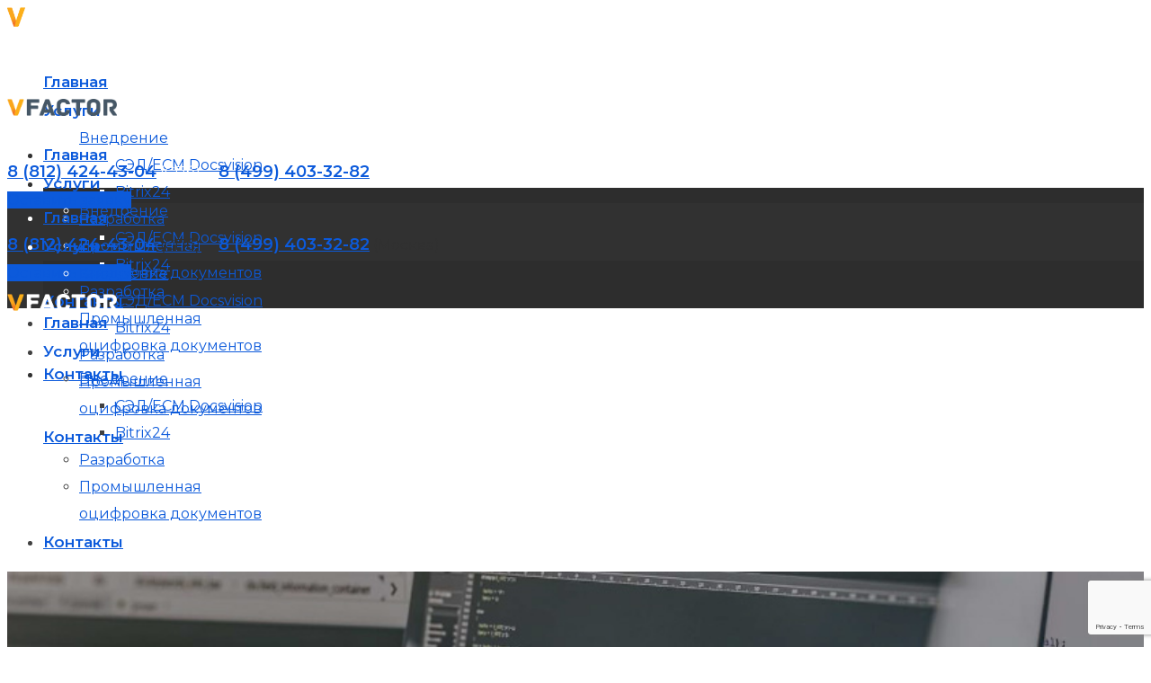

--- FILE ---
content_type: text/html; charset=UTF-8
request_url: https://www.vfactor.ru/razrabotka/
body_size: 18742
content:
<!DOCTYPE html>
<html dir="ltr" lang="ru-RU" prefix="og: https://ogp.me/ns#">
<head>
    <meta http-equiv="Content-Type" content="text/html; charset=UTF-8">
    <meta name="viewport" content="width=device-width, initial-scale=1, maximum-scale=1">
    <meta http-equiv="X-UA-Compatible" content="IE=Edge">
    <title>Разработка - VFACTOR</title>
                        <script>
                            /* You can add more configuration options to webfontloader by previously defining the WebFontConfig with your options */
                            if ( typeof WebFontConfig === "undefined" ) {
                                WebFontConfig = new Object();
                            }
                            /* WGL CUSTOM TYPOGRAPHY FIX */
                            WebFontConfig['google'] = {families: ['Montserrat:400,900,600,700,600,700,300,400,600,700']};
                            /* \ WGL CUSTOM TYPOGRAPHY FIX */

                            (function() {
                                var wf = document.createElement( 'script' );
                                wf.src = 'https://ajax.googleapis.com/ajax/libs/webfont/1.5.3/webfont.js';
                                wf.type = 'text/javascript';
                                wf.async = 'true';
                                var s = document.getElementsByTagName( 'script' )[0];
                                s.parentNode.insertBefore( wf, s );
                            })();
                        </script>
                        	<style>img:is([sizes="auto" i], [sizes^="auto," i]) { contain-intrinsic-size: 3000px 1500px }</style>
	
		<!-- All in One SEO 4.8.7.2 - aioseo.com -->
	<meta name="description" content="НАШИ УСЛУГИWeb-разработка VFACTOR предоставляет услуги веб-разработки для создания индивидуальных веб-сайтов, веб-приложений, веб-инструментов. Для глобальных компаний и стартапов со 100% реализацией проектов. Корпоративные решенияСоздание многоуровневых веб-решений корпоративного уровня для удовлетворения различных корпоративных потребностей. Индивидуальные корпоративные веб-порталы, решения для электронной коммерции, приложения B2B и B2C, программные приложения ERP и CRM, отчеты, биллинг и т.д. Электронная коммерцияРазработка интернет-магазинов" />
	<meta name="robots" content="max-image-preview:large" />
	<link rel="canonical" href="https://www.vfactor.ru/razrabotka/" />
	<meta name="generator" content="All in One SEO (AIOSEO) 4.8.7.2" />
		<meta property="og:locale" content="ru_RU" />
		<meta property="og:site_name" content="VFACTOR - VFACTOR" />
		<meta property="og:type" content="article" />
		<meta property="og:title" content="Разработка - VFACTOR" />
		<meta property="og:description" content="НАШИ УСЛУГИWeb-разработка VFACTOR предоставляет услуги веб-разработки для создания индивидуальных веб-сайтов, веб-приложений, веб-инструментов. Для глобальных компаний и стартапов со 100% реализацией проектов. Корпоративные решенияСоздание многоуровневых веб-решений корпоративного уровня для удовлетворения различных корпоративных потребностей. Индивидуальные корпоративные веб-порталы, решения для электронной коммерции, приложения B2B и B2C, программные приложения ERP и CRM, отчеты, биллинг и т.д. Электронная коммерцияРазработка интернет-магазинов" />
		<meta property="og:url" content="https://www.vfactor.ru/razrabotka/" />
		<meta property="article:published_time" content="2021-03-03T10:54:33+00:00" />
		<meta property="article:modified_time" content="2021-05-26T09:28:31+00:00" />
		<meta name="twitter:card" content="summary" />
		<meta name="twitter:title" content="Разработка - VFACTOR" />
		<meta name="twitter:description" content="НАШИ УСЛУГИWeb-разработка VFACTOR предоставляет услуги веб-разработки для создания индивидуальных веб-сайтов, веб-приложений, веб-инструментов. Для глобальных компаний и стартапов со 100% реализацией проектов. Корпоративные решенияСоздание многоуровневых веб-решений корпоративного уровня для удовлетворения различных корпоративных потребностей. Индивидуальные корпоративные веб-порталы, решения для электронной коммерции, приложения B2B и B2C, программные приложения ERP и CRM, отчеты, биллинг и т.д. Электронная коммерцияРазработка интернет-магазинов" />
		<script type="application/ld+json" class="aioseo-schema">
			{"@context":"https:\/\/schema.org","@graph":[{"@type":"BreadcrumbList","@id":"https:\/\/www.vfactor.ru\/razrabotka\/#breadcrumblist","itemListElement":[{"@type":"ListItem","@id":"https:\/\/www.vfactor.ru#listItem","position":1,"name":"\u0413\u043b\u0430\u0432\u043d\u0430\u044f","item":"https:\/\/www.vfactor.ru","nextItem":{"@type":"ListItem","@id":"https:\/\/www.vfactor.ru\/razrabotka\/#listItem","name":"\u0420\u0430\u0437\u0440\u0430\u0431\u043e\u0442\u043a\u0430"}},{"@type":"ListItem","@id":"https:\/\/www.vfactor.ru\/razrabotka\/#listItem","position":2,"name":"\u0420\u0430\u0437\u0440\u0430\u0431\u043e\u0442\u043a\u0430","previousItem":{"@type":"ListItem","@id":"https:\/\/www.vfactor.ru#listItem","name":"\u0413\u043b\u0430\u0432\u043d\u0430\u044f"}}]},{"@type":"Organization","@id":"https:\/\/www.vfactor.ru\/#organization","name":"VFACTOR","description":"VFACTOR","url":"https:\/\/www.vfactor.ru\/"},{"@type":"WebPage","@id":"https:\/\/www.vfactor.ru\/razrabotka\/#webpage","url":"https:\/\/www.vfactor.ru\/razrabotka\/","name":"\u0420\u0430\u0437\u0440\u0430\u0431\u043e\u0442\u043a\u0430 - VFACTOR","description":"\u041d\u0410\u0428\u0418 \u0423\u0421\u041b\u0423\u0413\u0418Web-\u0440\u0430\u0437\u0440\u0430\u0431\u043e\u0442\u043a\u0430 VFACTOR \u043f\u0440\u0435\u0434\u043e\u0441\u0442\u0430\u0432\u043b\u044f\u0435\u0442 \u0443\u0441\u043b\u0443\u0433\u0438 \u0432\u0435\u0431-\u0440\u0430\u0437\u0440\u0430\u0431\u043e\u0442\u043a\u0438 \u0434\u043b\u044f \u0441\u043e\u0437\u0434\u0430\u043d\u0438\u044f \u0438\u043d\u0434\u0438\u0432\u0438\u0434\u0443\u0430\u043b\u044c\u043d\u044b\u0445 \u0432\u0435\u0431-\u0441\u0430\u0439\u0442\u043e\u0432, \u0432\u0435\u0431-\u043f\u0440\u0438\u043b\u043e\u0436\u0435\u043d\u0438\u0439, \u0432\u0435\u0431-\u0438\u043d\u0441\u0442\u0440\u0443\u043c\u0435\u043d\u0442\u043e\u0432. \u0414\u043b\u044f \u0433\u043b\u043e\u0431\u0430\u043b\u044c\u043d\u044b\u0445 \u043a\u043e\u043c\u043f\u0430\u043d\u0438\u0439 \u0438 \u0441\u0442\u0430\u0440\u0442\u0430\u043f\u043e\u0432 \u0441\u043e 100% \u0440\u0435\u0430\u043b\u0438\u0437\u0430\u0446\u0438\u0435\u0439 \u043f\u0440\u043e\u0435\u043a\u0442\u043e\u0432. \u041a\u043e\u0440\u043f\u043e\u0440\u0430\u0442\u0438\u0432\u043d\u044b\u0435 \u0440\u0435\u0448\u0435\u043d\u0438\u044f\u0421\u043e\u0437\u0434\u0430\u043d\u0438\u0435 \u043c\u043d\u043e\u0433\u043e\u0443\u0440\u043e\u0432\u043d\u0435\u0432\u044b\u0445 \u0432\u0435\u0431-\u0440\u0435\u0448\u0435\u043d\u0438\u0439 \u043a\u043e\u0440\u043f\u043e\u0440\u0430\u0442\u0438\u0432\u043d\u043e\u0433\u043e \u0443\u0440\u043e\u0432\u043d\u044f \u0434\u043b\u044f \u0443\u0434\u043e\u0432\u043b\u0435\u0442\u0432\u043e\u0440\u0435\u043d\u0438\u044f \u0440\u0430\u0437\u043b\u0438\u0447\u043d\u044b\u0445 \u043a\u043e\u0440\u043f\u043e\u0440\u0430\u0442\u0438\u0432\u043d\u044b\u0445 \u043f\u043e\u0442\u0440\u0435\u0431\u043d\u043e\u0441\u0442\u0435\u0439. \u0418\u043d\u0434\u0438\u0432\u0438\u0434\u0443\u0430\u043b\u044c\u043d\u044b\u0435 \u043a\u043e\u0440\u043f\u043e\u0440\u0430\u0442\u0438\u0432\u043d\u044b\u0435 \u0432\u0435\u0431-\u043f\u043e\u0440\u0442\u0430\u043b\u044b, \u0440\u0435\u0448\u0435\u043d\u0438\u044f \u0434\u043b\u044f \u044d\u043b\u0435\u043a\u0442\u0440\u043e\u043d\u043d\u043e\u0439 \u043a\u043e\u043c\u043c\u0435\u0440\u0446\u0438\u0438, \u043f\u0440\u0438\u043b\u043e\u0436\u0435\u043d\u0438\u044f B2B \u0438 B2C, \u043f\u0440\u043e\u0433\u0440\u0430\u043c\u043c\u043d\u044b\u0435 \u043f\u0440\u0438\u043b\u043e\u0436\u0435\u043d\u0438\u044f ERP \u0438 CRM, \u043e\u0442\u0447\u0435\u0442\u044b, \u0431\u0438\u043b\u043b\u0438\u043d\u0433 \u0438 \u0442.\u0434. \u042d\u043b\u0435\u043a\u0442\u0440\u043e\u043d\u043d\u0430\u044f \u043a\u043e\u043c\u043c\u0435\u0440\u0446\u0438\u044f\u0420\u0430\u0437\u0440\u0430\u0431\u043e\u0442\u043a\u0430 \u0438\u043d\u0442\u0435\u0440\u043d\u0435\u0442-\u043c\u0430\u0433\u0430\u0437\u0438\u043d\u043e\u0432","inLanguage":"ru-RU","isPartOf":{"@id":"https:\/\/www.vfactor.ru\/#website"},"breadcrumb":{"@id":"https:\/\/www.vfactor.ru\/razrabotka\/#breadcrumblist"},"datePublished":"2021-03-03T13:54:33+03:00","dateModified":"2021-05-26T12:28:31+03:00"},{"@type":"WebSite","@id":"https:\/\/www.vfactor.ru\/#website","url":"https:\/\/www.vfactor.ru\/","name":"VFACTOR","description":"VFACTOR","inLanguage":"ru-RU","publisher":{"@id":"https:\/\/www.vfactor.ru\/#organization"}}]}
		</script>
		<!-- All in One SEO -->

<script type="text/javascript">
/* <![CDATA[ */
window._wpemojiSettings = {"baseUrl":"https:\/\/s.w.org\/images\/core\/emoji\/16.0.1\/72x72\/","ext":".png","svgUrl":"https:\/\/s.w.org\/images\/core\/emoji\/16.0.1\/svg\/","svgExt":".svg","source":{"concatemoji":"https:\/\/www.vfactor.ru\/wp-includes\/js\/wp-emoji-release.min.js?ver=6.8.3"}};
/*! This file is auto-generated */
!function(s,n){var o,i,e;function c(e){try{var t={supportTests:e,timestamp:(new Date).valueOf()};sessionStorage.setItem(o,JSON.stringify(t))}catch(e){}}function p(e,t,n){e.clearRect(0,0,e.canvas.width,e.canvas.height),e.fillText(t,0,0);var t=new Uint32Array(e.getImageData(0,0,e.canvas.width,e.canvas.height).data),a=(e.clearRect(0,0,e.canvas.width,e.canvas.height),e.fillText(n,0,0),new Uint32Array(e.getImageData(0,0,e.canvas.width,e.canvas.height).data));return t.every(function(e,t){return e===a[t]})}function u(e,t){e.clearRect(0,0,e.canvas.width,e.canvas.height),e.fillText(t,0,0);for(var n=e.getImageData(16,16,1,1),a=0;a<n.data.length;a++)if(0!==n.data[a])return!1;return!0}function f(e,t,n,a){switch(t){case"flag":return n(e,"\ud83c\udff3\ufe0f\u200d\u26a7\ufe0f","\ud83c\udff3\ufe0f\u200b\u26a7\ufe0f")?!1:!n(e,"\ud83c\udde8\ud83c\uddf6","\ud83c\udde8\u200b\ud83c\uddf6")&&!n(e,"\ud83c\udff4\udb40\udc67\udb40\udc62\udb40\udc65\udb40\udc6e\udb40\udc67\udb40\udc7f","\ud83c\udff4\u200b\udb40\udc67\u200b\udb40\udc62\u200b\udb40\udc65\u200b\udb40\udc6e\u200b\udb40\udc67\u200b\udb40\udc7f");case"emoji":return!a(e,"\ud83e\udedf")}return!1}function g(e,t,n,a){var r="undefined"!=typeof WorkerGlobalScope&&self instanceof WorkerGlobalScope?new OffscreenCanvas(300,150):s.createElement("canvas"),o=r.getContext("2d",{willReadFrequently:!0}),i=(o.textBaseline="top",o.font="600 32px Arial",{});return e.forEach(function(e){i[e]=t(o,e,n,a)}),i}function t(e){var t=s.createElement("script");t.src=e,t.defer=!0,s.head.appendChild(t)}"undefined"!=typeof Promise&&(o="wpEmojiSettingsSupports",i=["flag","emoji"],n.supports={everything:!0,everythingExceptFlag:!0},e=new Promise(function(e){s.addEventListener("DOMContentLoaded",e,{once:!0})}),new Promise(function(t){var n=function(){try{var e=JSON.parse(sessionStorage.getItem(o));if("object"==typeof e&&"number"==typeof e.timestamp&&(new Date).valueOf()<e.timestamp+604800&&"object"==typeof e.supportTests)return e.supportTests}catch(e){}return null}();if(!n){if("undefined"!=typeof Worker&&"undefined"!=typeof OffscreenCanvas&&"undefined"!=typeof URL&&URL.createObjectURL&&"undefined"!=typeof Blob)try{var e="postMessage("+g.toString()+"("+[JSON.stringify(i),f.toString(),p.toString(),u.toString()].join(",")+"));",a=new Blob([e],{type:"text/javascript"}),r=new Worker(URL.createObjectURL(a),{name:"wpTestEmojiSupports"});return void(r.onmessage=function(e){c(n=e.data),r.terminate(),t(n)})}catch(e){}c(n=g(i,f,p,u))}t(n)}).then(function(e){for(var t in e)n.supports[t]=e[t],n.supports.everything=n.supports.everything&&n.supports[t],"flag"!==t&&(n.supports.everythingExceptFlag=n.supports.everythingExceptFlag&&n.supports[t]);n.supports.everythingExceptFlag=n.supports.everythingExceptFlag&&!n.supports.flag,n.DOMReady=!1,n.readyCallback=function(){n.DOMReady=!0}}).then(function(){return e}).then(function(){var e;n.supports.everything||(n.readyCallback(),(e=n.source||{}).concatemoji?t(e.concatemoji):e.wpemoji&&e.twemoji&&(t(e.twemoji),t(e.wpemoji)))}))}((window,document),window._wpemojiSettings);
/* ]]> */
</script>
<style id='wp-emoji-styles-inline-css' type='text/css'>

	img.wp-smiley, img.emoji {
		display: inline !important;
		border: none !important;
		box-shadow: none !important;
		height: 1em !important;
		width: 1em !important;
		margin: 0 0.07em !important;
		vertical-align: -0.1em !important;
		background: none !important;
		padding: 0 !important;
	}
</style>
<link rel='stylesheet' id='wp-block-library-css' href='https://www.vfactor.ru/wp-includes/css/dist/block-library/style.min.css?ver=6.8.3' type='text/css' media='all' />
<style id='classic-theme-styles-inline-css' type='text/css'>
/*! This file is auto-generated */
.wp-block-button__link{color:#fff;background-color:#32373c;border-radius:9999px;box-shadow:none;text-decoration:none;padding:calc(.667em + 2px) calc(1.333em + 2px);font-size:1.125em}.wp-block-file__button{background:#32373c;color:#fff;text-decoration:none}
</style>
<style id='global-styles-inline-css' type='text/css'>
:root{--wp--preset--aspect-ratio--square: 1;--wp--preset--aspect-ratio--4-3: 4/3;--wp--preset--aspect-ratio--3-4: 3/4;--wp--preset--aspect-ratio--3-2: 3/2;--wp--preset--aspect-ratio--2-3: 2/3;--wp--preset--aspect-ratio--16-9: 16/9;--wp--preset--aspect-ratio--9-16: 9/16;--wp--preset--color--black: #000000;--wp--preset--color--cyan-bluish-gray: #abb8c3;--wp--preset--color--white: #ffffff;--wp--preset--color--pale-pink: #f78da7;--wp--preset--color--vivid-red: #cf2e2e;--wp--preset--color--luminous-vivid-orange: #ff6900;--wp--preset--color--luminous-vivid-amber: #fcb900;--wp--preset--color--light-green-cyan: #7bdcb5;--wp--preset--color--vivid-green-cyan: #00d084;--wp--preset--color--pale-cyan-blue: #8ed1fc;--wp--preset--color--vivid-cyan-blue: #0693e3;--wp--preset--color--vivid-purple: #9b51e0;--wp--preset--gradient--vivid-cyan-blue-to-vivid-purple: linear-gradient(135deg,rgba(6,147,227,1) 0%,rgb(155,81,224) 100%);--wp--preset--gradient--light-green-cyan-to-vivid-green-cyan: linear-gradient(135deg,rgb(122,220,180) 0%,rgb(0,208,130) 100%);--wp--preset--gradient--luminous-vivid-amber-to-luminous-vivid-orange: linear-gradient(135deg,rgba(252,185,0,1) 0%,rgba(255,105,0,1) 100%);--wp--preset--gradient--luminous-vivid-orange-to-vivid-red: linear-gradient(135deg,rgba(255,105,0,1) 0%,rgb(207,46,46) 100%);--wp--preset--gradient--very-light-gray-to-cyan-bluish-gray: linear-gradient(135deg,rgb(238,238,238) 0%,rgb(169,184,195) 100%);--wp--preset--gradient--cool-to-warm-spectrum: linear-gradient(135deg,rgb(74,234,220) 0%,rgb(151,120,209) 20%,rgb(207,42,186) 40%,rgb(238,44,130) 60%,rgb(251,105,98) 80%,rgb(254,248,76) 100%);--wp--preset--gradient--blush-light-purple: linear-gradient(135deg,rgb(255,206,236) 0%,rgb(152,150,240) 100%);--wp--preset--gradient--blush-bordeaux: linear-gradient(135deg,rgb(254,205,165) 0%,rgb(254,45,45) 50%,rgb(107,0,62) 100%);--wp--preset--gradient--luminous-dusk: linear-gradient(135deg,rgb(255,203,112) 0%,rgb(199,81,192) 50%,rgb(65,88,208) 100%);--wp--preset--gradient--pale-ocean: linear-gradient(135deg,rgb(255,245,203) 0%,rgb(182,227,212) 50%,rgb(51,167,181) 100%);--wp--preset--gradient--electric-grass: linear-gradient(135deg,rgb(202,248,128) 0%,rgb(113,206,126) 100%);--wp--preset--gradient--midnight: linear-gradient(135deg,rgb(2,3,129) 0%,rgb(40,116,252) 100%);--wp--preset--font-size--small: 13px;--wp--preset--font-size--medium: 20px;--wp--preset--font-size--large: 36px;--wp--preset--font-size--x-large: 42px;--wp--preset--spacing--20: 0.44rem;--wp--preset--spacing--30: 0.67rem;--wp--preset--spacing--40: 1rem;--wp--preset--spacing--50: 1.5rem;--wp--preset--spacing--60: 2.25rem;--wp--preset--spacing--70: 3.38rem;--wp--preset--spacing--80: 5.06rem;--wp--preset--shadow--natural: 6px 6px 9px rgba(0, 0, 0, 0.2);--wp--preset--shadow--deep: 12px 12px 50px rgba(0, 0, 0, 0.4);--wp--preset--shadow--sharp: 6px 6px 0px rgba(0, 0, 0, 0.2);--wp--preset--shadow--outlined: 6px 6px 0px -3px rgba(255, 255, 255, 1), 6px 6px rgba(0, 0, 0, 1);--wp--preset--shadow--crisp: 6px 6px 0px rgba(0, 0, 0, 1);}:where(.is-layout-flex){gap: 0.5em;}:where(.is-layout-grid){gap: 0.5em;}body .is-layout-flex{display: flex;}.is-layout-flex{flex-wrap: wrap;align-items: center;}.is-layout-flex > :is(*, div){margin: 0;}body .is-layout-grid{display: grid;}.is-layout-grid > :is(*, div){margin: 0;}:where(.wp-block-columns.is-layout-flex){gap: 2em;}:where(.wp-block-columns.is-layout-grid){gap: 2em;}:where(.wp-block-post-template.is-layout-flex){gap: 1.25em;}:where(.wp-block-post-template.is-layout-grid){gap: 1.25em;}.has-black-color{color: var(--wp--preset--color--black) !important;}.has-cyan-bluish-gray-color{color: var(--wp--preset--color--cyan-bluish-gray) !important;}.has-white-color{color: var(--wp--preset--color--white) !important;}.has-pale-pink-color{color: var(--wp--preset--color--pale-pink) !important;}.has-vivid-red-color{color: var(--wp--preset--color--vivid-red) !important;}.has-luminous-vivid-orange-color{color: var(--wp--preset--color--luminous-vivid-orange) !important;}.has-luminous-vivid-amber-color{color: var(--wp--preset--color--luminous-vivid-amber) !important;}.has-light-green-cyan-color{color: var(--wp--preset--color--light-green-cyan) !important;}.has-vivid-green-cyan-color{color: var(--wp--preset--color--vivid-green-cyan) !important;}.has-pale-cyan-blue-color{color: var(--wp--preset--color--pale-cyan-blue) !important;}.has-vivid-cyan-blue-color{color: var(--wp--preset--color--vivid-cyan-blue) !important;}.has-vivid-purple-color{color: var(--wp--preset--color--vivid-purple) !important;}.has-black-background-color{background-color: var(--wp--preset--color--black) !important;}.has-cyan-bluish-gray-background-color{background-color: var(--wp--preset--color--cyan-bluish-gray) !important;}.has-white-background-color{background-color: var(--wp--preset--color--white) !important;}.has-pale-pink-background-color{background-color: var(--wp--preset--color--pale-pink) !important;}.has-vivid-red-background-color{background-color: var(--wp--preset--color--vivid-red) !important;}.has-luminous-vivid-orange-background-color{background-color: var(--wp--preset--color--luminous-vivid-orange) !important;}.has-luminous-vivid-amber-background-color{background-color: var(--wp--preset--color--luminous-vivid-amber) !important;}.has-light-green-cyan-background-color{background-color: var(--wp--preset--color--light-green-cyan) !important;}.has-vivid-green-cyan-background-color{background-color: var(--wp--preset--color--vivid-green-cyan) !important;}.has-pale-cyan-blue-background-color{background-color: var(--wp--preset--color--pale-cyan-blue) !important;}.has-vivid-cyan-blue-background-color{background-color: var(--wp--preset--color--vivid-cyan-blue) !important;}.has-vivid-purple-background-color{background-color: var(--wp--preset--color--vivid-purple) !important;}.has-black-border-color{border-color: var(--wp--preset--color--black) !important;}.has-cyan-bluish-gray-border-color{border-color: var(--wp--preset--color--cyan-bluish-gray) !important;}.has-white-border-color{border-color: var(--wp--preset--color--white) !important;}.has-pale-pink-border-color{border-color: var(--wp--preset--color--pale-pink) !important;}.has-vivid-red-border-color{border-color: var(--wp--preset--color--vivid-red) !important;}.has-luminous-vivid-orange-border-color{border-color: var(--wp--preset--color--luminous-vivid-orange) !important;}.has-luminous-vivid-amber-border-color{border-color: var(--wp--preset--color--luminous-vivid-amber) !important;}.has-light-green-cyan-border-color{border-color: var(--wp--preset--color--light-green-cyan) !important;}.has-vivid-green-cyan-border-color{border-color: var(--wp--preset--color--vivid-green-cyan) !important;}.has-pale-cyan-blue-border-color{border-color: var(--wp--preset--color--pale-cyan-blue) !important;}.has-vivid-cyan-blue-border-color{border-color: var(--wp--preset--color--vivid-cyan-blue) !important;}.has-vivid-purple-border-color{border-color: var(--wp--preset--color--vivid-purple) !important;}.has-vivid-cyan-blue-to-vivid-purple-gradient-background{background: var(--wp--preset--gradient--vivid-cyan-blue-to-vivid-purple) !important;}.has-light-green-cyan-to-vivid-green-cyan-gradient-background{background: var(--wp--preset--gradient--light-green-cyan-to-vivid-green-cyan) !important;}.has-luminous-vivid-amber-to-luminous-vivid-orange-gradient-background{background: var(--wp--preset--gradient--luminous-vivid-amber-to-luminous-vivid-orange) !important;}.has-luminous-vivid-orange-to-vivid-red-gradient-background{background: var(--wp--preset--gradient--luminous-vivid-orange-to-vivid-red) !important;}.has-very-light-gray-to-cyan-bluish-gray-gradient-background{background: var(--wp--preset--gradient--very-light-gray-to-cyan-bluish-gray) !important;}.has-cool-to-warm-spectrum-gradient-background{background: var(--wp--preset--gradient--cool-to-warm-spectrum) !important;}.has-blush-light-purple-gradient-background{background: var(--wp--preset--gradient--blush-light-purple) !important;}.has-blush-bordeaux-gradient-background{background: var(--wp--preset--gradient--blush-bordeaux) !important;}.has-luminous-dusk-gradient-background{background: var(--wp--preset--gradient--luminous-dusk) !important;}.has-pale-ocean-gradient-background{background: var(--wp--preset--gradient--pale-ocean) !important;}.has-electric-grass-gradient-background{background: var(--wp--preset--gradient--electric-grass) !important;}.has-midnight-gradient-background{background: var(--wp--preset--gradient--midnight) !important;}.has-small-font-size{font-size: var(--wp--preset--font-size--small) !important;}.has-medium-font-size{font-size: var(--wp--preset--font-size--medium) !important;}.has-large-font-size{font-size: var(--wp--preset--font-size--large) !important;}.has-x-large-font-size{font-size: var(--wp--preset--font-size--x-large) !important;}
:where(.wp-block-post-template.is-layout-flex){gap: 1.25em;}:where(.wp-block-post-template.is-layout-grid){gap: 1.25em;}
:where(.wp-block-columns.is-layout-flex){gap: 2em;}:where(.wp-block-columns.is-layout-grid){gap: 2em;}
:root :where(.wp-block-pullquote){font-size: 1.5em;line-height: 1.6;}
</style>
<link rel='stylesheet' id='contact-form-7-css' href='https://www.vfactor.ru/wp-content/plugins/contact-form-7/includes/css/styles.css?ver=6.1.2' type='text/css' media='all' />
<link rel='stylesheet' id='rs-plugin-settings-css' href='https://www.vfactor.ru/wp-content/plugins/revslider/public/assets/css/rs6.css?ver=6.3.1' type='text/css' media='all' />
<style id='rs-plugin-settings-inline-css' type='text/css'>
#rs-demo-id {}
</style>
<link rel='stylesheet' id='nsc_bar_nice-cookie-consent-css' href='https://www.vfactor.ru/wp-content/plugins/beautiful-and-responsive-cookie-consent/public/cookieNSCconsent.min.css?ver=4.9.1' type='text/css' media='all' />
<link rel='stylesheet' id='integrio-default-style-css' href='https://www.vfactor.ru/wp-content/themes/integrio/style.css?ver=6.8.3' type='text/css' media='all' />
<link rel='stylesheet' id='flaticon-css' href='https://www.vfactor.ru/wp-content/themes/integrio/fonts/flaticon/flaticon.css?ver=6.8.3' type='text/css' media='all' />
<link rel='stylesheet' id='vc_font_awesome_5_shims-css' href='https://www.vfactor.ru/wp-content/plugins/js_composer/assets/lib/vendor/node_modules/@fortawesome/fontawesome-free/css/v4-shims.min.css?ver=8.2' type='text/css' media='all' />
<link rel='stylesheet' id='vc_font_awesome_5-css' href='https://www.vfactor.ru/wp-content/plugins/js_composer/assets/lib/vendor/node_modules/@fortawesome/fontawesome-free/css/all.min.css?ver=8.2' type='text/css' media='all' />
<link rel='stylesheet' id='integrio-main-css' href='https://www.vfactor.ru/wp-content/themes/integrio/css/main.min.css?ver=6.8.3' type='text/css' media='all' />
<style id='integrio-main-inline-css' type='text/css'>
body {font-family: Montserrat;font-size: 16px;line-height: 1.875;font-weight: 400;color: #616161;}#comments .commentlist .comment_info .meta-wrapper *,.author-info_name,blockquote cite,.blog-post_info-wrap > .meta-wrapper *,.integrio_module_time_line_vertical .time_line-title,.isotope-filter a .number_filter,.integrio-post-navigation .meta-wrapper span,.author-widget_text,body .comment-form-cookies-consent > label {font-family: Montserrat;}select,blockquote cite,body .footer .select__field:before,body input:not([type='checkbox']):not([type='submit'])::placeholder,ul.wgl-pagination li span,select::placeholder,textarea::placeholder,.integrio_module_message_box .message_content .message_text,.vc_wp_custommenu .menu .menu-item.current-menu-item > a,.blog-post.format-quote .blog-post_quote-author-pos,.integrio_module_testimonials .testimonials_quote,.recent-posts-widget .meta-wrapper a:hover,.vc_row .vc_toggle .vc_toggle_icon,.tagcloud a,.isotope-filter a,.integrio_module_pricing_plan .pricing_price_wrap .pricing_desc {color: #616161;}.integrio_module_title .external_link .button-read-more {line-height: 1.875;}h1,h2,h3,h4,h5,h6,h1 span,h2 span,h3 span,h4 span,h5 span,h6 span,h1 a,h2 a,h3 a,h4 a,h5 a,h6 a,.blog-post_cats,.column1 .item_title a,.integrio_twitter .twitt_title,.tagcloud-wrapper .title_tags,.strip_template .strip-item a span,.single_team_page .team-single_speaches-info .speech-info_desc span,.shortcode_tab_item_title,.index_number,.primary-nav.footer-menu .menu-item a {font-family: Montserrat;font-weight: 900;}#comments .comment-reply-link,#comments .commentlist .comment_author_says,input[type="submit"],button,body .widget,body .widget .widget-title,body .widget_rss ul li .rss-date,body .widget .widget-title .widget-title_wrapper:before,body .widget_categories a,body .widget_product_categories a,body .widget_meta a,body .widget_archive a,body .widget_categories .post_count,body .widget_product_categories .post_count,body .widget_meta .post_count,body .widget_archive .post_count,label,legend,.wgl-social-share_pages.hovered_style .share_social-title,.blog-post_text-bg,.author-info_content .author-info_name,.button-read-more,.blog-post_meta_share .share_title,.blog-post_meta-date .date_post span,.blog-post_meta-categories a,.blog-post_meta-categories span,.blog-post_meta-date .date_post,.theme-header-font,.countdown-section .countdown-amount,.comments-title .number-comments,.integrio_module_progress_bar .progress_label,.integrio_module_double_headings,.integrio_module_infobox .infobox_icon_container .infobox_icon_number,.integrio_module_button.wgl_button .wgl_button_link,.integrio_module_pricing_plan .pricing_cur,.integrio_module_pricing_plan .pricing_price .price_decimal,.integrio_module_testimonials .testimonials_item:before,.integrio_module_testimonials .testimonials_status,.integrio_module_counter .counter_title,.integrio_module_videobox .title,.integrio_module_progress_bar .progress_value,.integrio_module_progress_bar .progress_units,.integrio_module_counter .counter_value_wrapper,.integrio_module_counter .counter_value_placeholder,.integrio_module_pricing_plan .pricing_plan_wrap .pricing_price_wrap,.integrio_module_ico_progress .progress_value_completed,.integrio_module_ico_progress .progress_value_min,.integrio_module_ico_progress .progress_value_max,.integrio_module_ico_progress .progress_point,.mashsb-count .counts,.mashsb-box .mashsb-buttons a .text,.prev-link,.next-link,.vc_row .vc_tta.vc_general.vc_tta-style-accordion_bordered .vc_tta-panel-title>a span,.widget.integrio_widget.integrio_banner-widget .banner-widget_text,.widget.integrio_widget.integrio_banner-widget .banner-widget_text_bg,.widget.integrio_widget.integrio_banner-widget .banner-widget_button,.widget.widget_wgl_posts .recent-posts-widget li > .recent-posts-content .post_title,.heading_subtitle,.info_prev-link_wrapper a,.info_next-link_wrapper a,.single_meta .single_info-share_social-wpapper > span.share_title,.single_team_page .team-single_speaches-info .speech-info_day,.single_team_page .team-info_wrapper .team-info_item,.single_info-share_social-wpapper > span,.single-portfolio .wgl_portfolio_item-meta,.portfolio_info_item-info_desc h5,.wgl_portfolio_item-meta .post_cats,.wgl_portfolio_item-cats,.wgl-pagination .page-numbers,.wpb-js-composer .wgl-container .vc_row .vc_general.vc_tta.vc_tta-tabs .vc_tta-tabs-container .vc_tta-tabs-list .vc_tta-tab > a,.wpb-js-composer .wgl-container .vc_chart.vc_round-chart[data-vc-legend="1"] .vc_chart-legend li,.isotope-filter a,body input:not([type='checkbox']):not([type='submit']),select,textarea,.blog-post.format-quote .blog-post_quote-author,body .comment-respond .comment-reply-title,.page-header_title,.wgl_module_team .team-department,.integrio_module_services_2 .services_link,.integrio_module_pricing_plan .pricing_content,.integrio_module_testimonials.type_inline_top .testimonials_meta_wrap:after,.integrio_module_testimonials .testimonials_position,.integrio_module_services_4 .services_subtitle,.dropcap,.dropcap-bg,.portfolio_info_item-info_desc span,.integrio_module_countdown .countdown-section .countdown-period,ul.wp-block-archives.wp-block-archives-list li a,ul.wp-block-categories.wp-block-categories-list li a,ul.wp-block-categories.wp-block-categories-list li .post_count,ul.wp-block-latest-posts li a{font-family: Montserrat;}.banner_404,.load_more_item,.integrio_module_time_line_horizontal .tlh_date,.wgl_portfolio_single-item .tagcloud .tagcloud_desc,.wgl_timetabs .timetabs_data .timetabs_item .item_time,.wgl_timetabs .timetabs_data .timetabs_item .content-wrapper .item_title,.wpb-js-composer .wgl-container .vc_row .vc_pie_chart .vc_pie_chart_value,.isotope-filter a.active,.isotope-filter a:hover,.wgl_timetabs .timetabs_headings .wgl_tab,blockquote{font-family: Montserrat;color: #232323;}body .footer select option,body .widget_wgl_posts .recent-posts-widget .post_title a,body .widget .widget-title .widget-title_wrapper,button,h1,h2,h3,h4,h5,h6,h1 span,h2 span,h3 span,h4 span,h5 span,h6 span,h1 a,h2 a,h3 a,h4 a,h5 a,h6 a,h3#reply-title a,.calendar_wrap tbody,.comment_author_says,.comment_author_says a,.tagcloud-wrapper .title_tags,.theme-header-color,.integrio_module_double_headings .heading_title,.integrio_module_testimonials .testimonials_item .testimonials_content_wrap .testimonials_name,.integrio_module_pricing_plan .pricing_plan_wrap .pricing_content > ul > li > b,.integrio_module_social .soc_icon,.integrio_module_counter .counter_value_wrapper,.integrio_module_carousel .slick-arrow,.integrio_module_message_box .message_close_button:hover,.prev-link-info_wrapper,.next-link-info_wrapper,.item_title a,.share_post-container:hover > a,.single_meta .blog-post_share-wrap > span.share_title,.single_meta .single_info-share_social-wpapper > span.share_title,.single_info-share_social-wpapper > span,.integrio_module_counter .counter_value_wrapper,.wgl_module_title.item_title .carousel_arrows a span:after,.wgl_module_team.info_under_image .team-department,.wgl_portfolio_item-wrapper .portfolio_link,.widget_product_search .woocommerce-product-search:after,.widget.integrio_widget.integrio_banner-widget .banner-widget_text,.wpb-js-composer .wgl-container .vc_row .vc_general.vc_tta.vc_tta-tabs .vc_tta-panels-container .vc_tta-panels .vc_tta-panel:not(.vc_active) .vc_tta-panel-heading .vc_tta-panel-title,.wpb-js-composer .wgl-container .vc_row .vc_general.vc_tta.vc_tta-tabs .vc_tta-tabs-container .vc_tta-tabs-list .vc_tta-tab:not(.vc_active) > a,.wpb-js-composer .wgl-container .vc_row .vc_toggle.vc_toggle_color_check.vc_toggle_active .vc_toggle_title .vc_toggle_icon,.under_image .wgl_portfolio_item-title .title a,.wpb-js-composer .wgl-container .vc_row .vc_toggle .vc_toggle_title,.button-read-more:hover,.wgl-pagination .page .current,.wgl-pagination .page-numbers:hover,body .widget_categories ul li a,body .widget_product_categories ul li a,body .widget_meta ul li a,body .widget_archive ul li a,.integrio_module_services_2 .services_link,ul.wp-block-archives.wp-block-archives-list li a,ul.wp-block-categories.wp-block-categories-list li a,ul.wp-block-latest-posts li a,.integrio_module_demo_item .di_title{color: #232323;}.integrio_module_title .carousel_arrows a span {background: #232323;}.integrio_module_infobox.infobox_alignment_left.title_divider .infobox_title:before,.integrio_module_infobox.infobox_alignment_right.title_divider .infobox_title:before,.integrio_module_carousel .slick-arrow:hover {background-color: #232323;}.integrio_module_title .carousel_arrows a span:before,.integrio_module_pricing_plan .pricing_highlighter,.wgl-pagination .page .current,.wgl-pagination .page-numbers:hover {border-color: #232323;}.wgl-theme-header .wgl-sticky-header .header_search{height: 100px !important;}#scroll_up {background-color: #fbb010;color: #ffffff;}.primary-nav>div>ul,.primary-nav>ul,.sitepress_container > .wpml-ls li,.primary-nav ul li.mega-menu-links > ul > li{font-family: Montserrat;font-weight: 600;line-height: 32px;font-size: 17px;}.primary-nav ul li ul,.wpml-ls,.sitepress_container > .wpml-ls ul ul li,.primary-nav ul li div.mega-menu-container{font-family: Montserrat;font-weight: 400;line-height: 30px;font-size: 16px;}.wgl-theme-header .header_search-field,.primary-nav ul li ul,.primary-nav ul li div.mega-menu-container,.wgl-theme-header .woo_mini_cart,.wpml-ls-legacy-dropdown .wpml-ls-current-language .wpml-ls-sub-menu{background-color: rgba(45,45,45,1);color: #ffffff;}.mobile_nav_wrapper,.wgl-menu_outer,.mobile_nav_wrapper .primary-nav ul li ul.sub-menu,.mobile_nav_wrapper .primary-nav ul li.mega-menu-links > ul.mega-menu > li > ul > li ul,.mobile_nav_wrapper .primary-nav ul li.mega-menu-links > ul.mega-menu > li > ul{background-color: rgba(255,255,255,1);color: #414141;}a,a:hover .wgl-icon,body ol > li:before,blockquote:before,button,button:focus,button:active,h3#reply-title a:hover,input[type="submit"]:hover,.mobile_nav_wrapper .primary-nav ul li ul .menu-item.current-menu-item > a,.mobile_nav_wrapper .primary-nav ul ul li.menu-item.current-menu-ancestor > a,.mobile_nav_wrapper .primary-nav > ul > li.current-menu-item > a,.mobile_nav_wrapper .primary-nav > ul > li.current_page_item > a,.mobile_nav_wrapper .primary-nav > ul > li.current-menu-ancestor > a,.mobile_nav_wrapper .primary-nav > ul > li.current-menu-parent > a,.mobile_nav_wrapper .primary-nav > ul > li.current_page_parent > a,.mobile_nav_wrapper .primary-nav > ul > li.current_page_ancestor > a,.author-info_social-wrapper,.blog-post_link:before,.blog-post_meta-categories span,.blog-post_title i,.blog-style-standard .blog-post:hover .blog-post_wrapper .blog-post_meta_info .meta-wrapper span,.blog-post_link>.link_post:hover,.blog-post.format-standard.link .blog-post_title:before,.blog-post_cats span,.blog-post_title a:hover,.button-read-more,.comment-respond .button__wrapper:hover input[type="submit"],.calendar_wrap thead,.copyright a:hover,.comment_author_says a:hover,.dropcap,.footer .wpcf7 input[type="submit"],.integrio_submit_wrapper:hover > i,.integrio_custom_button i,.integrio_custom_text a,.integrio_module_button .wgl_button_link:hover,.integrio_module_button.effect_3d .link_wrapper,.integrio_module_counter .counter_icon,.integrio_module_demo_item .di_button a:hover,.integrio_module_demo_item .di_title_wrap a:hover .di_title,.integrio_module_demo_item .di_title-wrap .di_subtitle,.integrio_module_social .soc_icon:hover,.integrio_twitter a,.integrio_module_testimonials.type_author_top_inline .testimonials_meta_wrap:after,.integrio_module_testimonials .testimonials_status,.integrio_module_circuit_services .services_subtitle,.integrio_module_circuit_services .services_item-icon,.integrio_module_flipbox .flipbox_front .flipbox_front_content,.integrio_module_services_3 .services_icon_wrapper,.integrio_module_services_4 .services_icon,.integrio_module_services_4:hover .services_number,.integrio_module_pricing_plan .pricing_plan_wrap .pricing_price_wrap,.load_more_works:hover,.load_more_wrapper .load_more_item:before,.load_more_wrapper .load_more_item:hover,.header_search .header_search-button > i:hover,.header_search-field .search-form:after,.page_404_wrapper .integrio_404_button .wgl_button_link:hover,.mc_form_inside #mc_signup_submit:hover,.share_post-container .share_social-wpapper ul li .share_post span.fa:hover,.share_link span.fa:hover,.share_post span.fa:hover,.share_post-container,.single_team_page .team-single_speaches-info .speech-info_desc span,.single_team_page .team-info_wrapper .team-info_item a:hover,.single-member-page .member-icon:hover,.single-member-page .team-link:hover,.single_team_page .team-single_speaches-info .speech-info_day,.single_team_page .team-info_icons a:hover,.team-icons .member-icon:hover,.vc_wp_custommenu .menu .menu-item.current-menu-item > a,.vc_wp_custommenu .menu .menu-item.current-menu-ancestor > a,.wpml-ls a:hover,.wpml-ls-legacy-dropdown .wpml-ls-current-language:hover > a,.wpml-ls-legacy-dropdown .wpml-ls-current-language a:hover,.wgl-container ul li:before,.wgl_portfolio_item-meta a:hover,.wgl_timetabs .timetabs_headings .wgl_tab.active .tab_subtitle,.wgl_timetabs .timetabs_headings .wgl_tab:hover .tab_subtitle,.wgl_portfolio_category-wrapper a:hover,.wgl_module_team .team-item_info .team-item_titles .team-title:hover,.wgl-icon:hover,.wgl-theme-color,.wgl_portfolio_item-wrapper .portfolio_link-icon:hover,.wgl_portfolio_item-corners,.wgl_portfolio_item-cats,.wpb-js-composer .vc_row .vc_tta.vc_general .vc_active .vc_tta-panel-title > a:before,.wgl-social-share_pages.hovered_style ul li a:hover,.integrio_module_time_line_horizontal .tlh_check_wrap,.integrio_module_testimonials .testimonials_item:before,.isotope-filter a:after,.wgl-container ul.integrio_slash li:before,.post_featured_bg .single_meta .author_post a:hover,.single_type-1 .single_meta .author_post a:hover,.single_type-2 .single_meta .author_post a:hover,.info_prev-link_wrapper > a,.info_next-link_wrapper > a,#comments .comment-reply-link,#comments .comment-reply-link:hover:before,#comments .commentlist .comment_info .meta-wrapper .comment-edit-link,.blog-style-standard .blog-post_meta-categories span + span:before,.blog-post_meta-categories span,.blog-post_meta-categories span:after,.meta-wrapper a:hover,.single-team .single_team_page .team-info_icons .team-icon:hover,.integrio_module_services_2 .services_link:hover,.integrio_module_services_2 .services_wrapper i,.integrio_module_double_headings .heading_subtitle,.integrio_module_counter .counter_value_wrapper .counter_value_suffix,.integrio_module_counter .counter_value_placeholder .counter_value_suffix,.wgl_portfolio_list-container .integrio_module_carousel.arrows_center_mode .slick-prev:hover:after,.wgl_portfolio_list-container .integrio_module_carousel.arrows_center_mode .slick-next:hover:after,.wgl_timetabs .timetabs_headings .wgl_tab .services_icon,ul.wp-block-archives.wp-block-archives-list li a:hover,ul.wp-block-categories.wp-block-categories-list li a:hover,ul.wp-block-categories.wp-block-categories-list li a:hover + .post_count,ul.wp-block-latest-posts li a:hover,.integrio_module_demo_item .di_title:before,.integrio_module_demo_item .di_title:after{color: #0c5adb;}header .header-link:hover,.hover_links a:hover {color: #0c5adb !important;}body .widget_nav_menu .current-menu-ancestor > a,body .widget_nav_menu .current-menu-item > a,body .widget_recent_entriesul li .post-date,body .widget_rss ul li .rss-date,body .widget_meta ul li .post_count,body .widget_archive ul li > a:before,body .widget_product_categories ul li a:hover + .post_count,body .widget_archive ul li a:hover + .post_count,body .widget .widget-title .widget-title_wrapper:before,.recent-posts-widget .meta-wrapper a,.widget.integrio_widget.integrio_banner-widget .banner-widget_text .tags_title:after,.widget.widget_archive ul li a:hover,.widget.widget_categories ul li a:hover,.widget.widget_categories ul li a:hover + span,.widget.widget_recent_comments ul li a,.widget.widget_pages ul li a:hover,.widget.widget_meta ul li a:hover,.author-widget_social a:hover,.widget.widget_recent_comments ul li span.comment-author-link a:hover,.widget.widget_recent_comments ul li a:hover,.widget.widget_recent_entries ul li a:hover,.widget.widget_nav_menu ul li a:hover,.widget.widget_wgl_posts .recent-posts-widget li > .recent-posts-content .post_title a:hover,.recent-posts-widget .meta-wrapper a,.isotope-filter a .number_filter{color: #0c5adb;}.single_team_page .team-title:before,.slick-dots li button,.integrio_module_double_headings .heading_title .heading_divider,.integrio_module_double_headings .heading_title .heading_divider:before,.integrio_module_double_headings .heading_title .heading_divider:after,.wpml-ls-legacy-dropdown .wpml-ls-sub-menu .wpml-ls-item a span:before,.wgl-container ul.integrio_plus li:after,.wgl-container ul.integrio_plus li:before,.wgl-container ul.integrio_dash li:before,#multiscroll-nav span,#multiscroll-nav li .active span,input[type="submit"],.button-read-more:before,ul.wp-block-categories.wp-block-categories-list li a:hover:after{background: #0c5adb;}::selection,#comments > h3:after,button:hover,mark,span.highlighter,.vc_wp_custommenu .menu .menu-item a:before,.primary-nav ul li.mega-menu.mega-cat div.mega-menu-container ul.mega-menu.cats-horizontal > li.is-active > a,.primary-nav .lavalamp-object,.sitepress_container > .wpml-ls ul ul li a:hover,.blog-post_cats span a,.button__wrapper:hover:after,.calendar_wrap caption,.comment-reply-title:after,.footer .wpcf7 input[type="submit"]:hover,.integrio_divider .integrio_divider_line .integrio_divider_custom .divider_line,.integrio_module_cats .cats_item-count,.integrio_module_progress_bar .progress_bar,.integrio_module_infobox.type_tile:hover:before,.integrio_module_social.with_bg .soc_icon,.integrio_module_title:after,.integrio_module_title .carousel_arrows a:hover span,.integrio_module_videobox .videobox_link,.integrio_module_carousel.pagination_circle_border .slick-dots li.slick-active button,.integrio_module_carousel.pagination_line .slick-dots li button:before,.integrio_module_carousel.pagination_square .slick-dots li,.integrio_module_ico_progress .progress_completed,.integrio_module_services_3 .services_icon_wrapper .services_circle_wrapper .services_circle,.integrio_module_time_line_horizontal .tlh_check_wrap,.load_more_works,.load_more_wrapper .load_more_item,.mc_form_inside #mc_signup_submit,.wgl-social-share_pages.hovered_style .share_social-icon-plus:before,.wgl-social-share_pages.hovered_style .share_social-icon-plus:after,.wgl-ellipsis span,.wgl_module_title.item_title .carousel_arrows a:hover,.wgl_timetabs .timetabs_headings .wgl_tab.active:after,.wgl-container ul.integrio_plus li:before,.wgl-container ul li:before,.wgl-social-share_pages.standard_style a:before,.meta-wrapper span + span:before,.tagcloud a:hover,.blog-post_quote-text:before,body .widget_categories ul li a:hover:after,body .widget_product_categories ul li a:hover:after,body .widget_meta ul li a:hover:after,body .widget_archive ul li a:hover:after,.dropcap-bg{background-color: #0c5adb;}aside > .widget + .widget:before,.widget .calendar_wrap table td#today:before,.widget .calendar_wrap tbody td > a:before,.widget .counter_posts,.widget.widget_pages ul li a:before,.widget.widget_nav_menu ul li a:before,.widget_nav_menu .menu .menu-item:before,.widget_postshero .recent-posts-widget .post_cat a,.widget_categories ul li > a:before,.widget_meta ul li > a:before,.widget_archive ul li > a:before {background-color: #0c5adb;}.blog-post_meta-date,.integrio_module_carousel.navigation_offset_element .slick-prev:hover,.integrio_module_carousel.navigation_offset_element .slick-next:hover,.integrio_module_demo_item .di_button a,.integrio_module_button.wgl_button:not(.btn-gradient) .wgl_button_link,.next-link:hover,.prev-link:hover,.single-team .single_team_page .team-info_icons .team-icon{border-color: #0c5adb;background: #0c5adb;} input[type="submit"],.integrio_module_carousel.pagination_circle_border .slick-dots li button,.integrio_module_title .carousel_arrows a:hover span:before,.load_more_works,.load_more_wrapper .button_wrapper:before,.load_more_wrapper .load_more_item,.author-info_social-link:after,.author-widget_social a span,.single_info-share_social-wpapper .share_link .share-icon_animation,.single-team .single_team_page .team-image,.wgl_module_team .team-image,.inside_image.offset_animation:before,.integrio_module_videobox .videobox_link,.integrio_module_products_special_cats .product_special_cats-image_wrap:before,.footer .wpcf7 input[type="submit"]:hover{border-color: #0c5adb;}.wgl-theme-header .header_search .header_search-field:after{border-bottom-color: rgba(12,90,219,0.9);}.theme_color_shadow {box-shadow:0px 9px 30px 0px rgba(12,90,219,0.4);}.inside_image .overlay:before,.inside_image.always_info_animation:hover .overlay:before{box-shadow: inset 0px 0px 0px 0px rgba(12,90,219,1);}.inside_image:hover .overlay:before,.inside_image.always_info_animation .overlay:before{box-shadow: inset 0px 0px 0px 10px rgba(12,90,219,1);}blockquote cite a,.wgl-secondary-color,.wpb-js-composer .wgl-container .vc_row .vc_toggle.vc_toggle_active .vc_toggle_title,.wpb-js-composer .wgl-container .vc_row .vc_toggle .vc_toggle_title:hover,.wpb-js-composer .wgl-container .vc_row .vc_general.vc_tta.vc_tta-accordion .vc_tta-panels-container .vc_tta-panel.vc_active .vc_tta-panel-title,.wpb-js-composer .wgl-container .vc_row .vc_general.vc_tta.vc_tta-accordion .vc_tta-panels-container .vc_tta-panel .vc_tta-panel-title:hover > a {color: #0c5adb;}.footer .mc4wp-form-fields input[type="submit"]:hover,.footer .mc4wp-form-fields input[type="submit"]:focus,.footer .mc4wp-form-fields input[type="submit"]:active,.footer_top-area .widget.widget_archive ul li > a:hover,.footer_top-area .widget.widget_archive ul li > a:hover,.footer_top-area .widget.widget_categories ul li > a:hover,.footer_top-area .widget.widget_categories ul li > a:hover,.footer_top-area .widget.widget_pages ul li > a:hover,.footer_top-area .widget.widget_pages ul li > a:hover,.footer_top-area .widget.widget_meta ul li > a:hover,.footer_top-area .widget.widget_meta ul li > a:hover,.footer_top-area .widget.widget_recent_comments ul li > a:hover,.footer_top-area .widget.widget_recent_comments ul li > a:hover,.footer_top-area .widget.widget_recent_entries ul li > a:hover,.footer_top-area .widget.widget_recent_entries ul li > a:hover,.footer_top-area .widget.widget_nav_menu ul li > a:hover,.footer_top-area .widget.widget_nav_menu ul li > a:hover,.footer_top-area .widget.widget_wgl_posts .recent-posts-widget li > .recent-posts-content .post_title a:hover,.footer_top-area .widget.widget_wgl_posts .recent-posts-widget li > .recent-posts-content .post_title a:hover{color: #0c5adb;}.footer ul li:before,.footer ul li:before,.footer_top-area a:hover,.footer_top-area a:hover{color: #0c5adb;}.footer_top-area .widget-title,.footer_top-area .widget-title .rsswidget,.footer_top-area .widget.widget_pages ul li a,.footer_top-area .widget.widget_nav_menu ul li a,.footer_top-area .widget.widget_wgl_posts .recent-posts-widget li > .recent-posts-content .post_title a,.footer_top-area .widget.widget_archive ul li > a,.footer_top-area .widget.widget_categories ul li > a,.footer_top-area .widget.widget_pages ul li > a,.footer_top-area .widget.widget_meta ul li > a,.footer_top-area .widget.widget_recent_comments ul li > a,.footer_top-area .widget.widget_recent_entries ul li > a,.footer_top-area .widget.widget_archive ul li:before,.footer_top-area .widget.widget_meta ul li:before,.footer_top-area .widget.widget_categories ul li:before,.footer_top-area strong,.footer_top-area h1,.footer_top-area h2,.footer_top-area h3,.footer_top-area h4,.footer_top-area h5,.footer_top-area h6{color: #ffffff;}.footer_top-area{color: #cccccc;}.footer_top-area .widget.widget_archive ul li:after,.footer_top-area .widget.widget_pages ul li:after,.footer_top-area .widget.widget_meta ul li:after,.footer_top-area .widget.widget_recent_comments ul li:after,.footer_top-area .widget.widget_recent_entries ul li:after,.footer_top-area .widget.widget_nav_menu ul li:after,.footer_top-area .widget.widget_categories ul li:after{background-color: #cccccc;}.footer .copyright{color: #96a1b6;}.footer .mc4wp-form-fields input[type="submit"]{background-color: #0c5adb;border-color: #0c5adb;}body {background:#ffffff;}ol.commentlist:after {background:#ffffff;}h1,h1 a,h1 span {font-family:Montserrat;font-weight:900;font-size:48px;line-height:52px;}h2,h2 a,h2 span {font-family:Montserrat;font-weight:900;font-size:42px;line-height:48px;}h3,h3 a,h3 span {font-family:Montserrat;font-weight:900;font-size:36px;line-height:46px;}h4,h4 a,h4 span {font-family:Montserrat;font-weight:900;font-size:30px;line-height:38px;}h5,h5 a,h5 span {font-family:Montserrat;font-weight:700;font-size:24px;line-height:29px;}h6,h6 a,h6 span {font-family:Montserrat;font-weight:700;font-size:20px;line-height:24px;}@media only screen and (max-width: 1260px){.wgl-theme-header{background-color: rgba(49,49,49,1) !important;color: #ffffff !important;}.hamburger-inner,.hamburger-inner:before,.hamburger-inner:after{background-color:#ffffff;}}@media only screen and (max-width: 1260px){.wgl-theme-header .wgl-mobile-header{display: block;}.wgl-site-header{display:none;}.wgl-theme-header .mobile-hamburger-toggle{display: inline-block;}.wgl-theme-header .primary-nav{display:none;}header.wgl-theme-header .mobile_nav_wrapper .primary-nav{display:block;}.wgl-theme-header .wgl-sticky-header{display: none;}body.mobile_switch_on .wgl-menu_outer {height: calc(100vh - 100px);}.mobile_nav_wrapper .primary-nav{min-height: calc(100vh - 100px - 30px);}.wgl-social-share_pages{display: none;}}@media only screen and (max-width: 1260px){body .wgl-theme-header.header_overlap{position: relative;z-index: 2;}}@media only screen and (max-width: 768px){.page-header{padding-top:15px !important;padding-bottom:40px!important;height:230px !important;}.page-header_content .page-header_title{color:#ffffff !important;font-size:25px !important;line-height:40px !important;margin-bottom: 0 !important;}.page-header_content .page-header_breadcrumbs{color:#ffffff !important;font-size:14px !important;line-height:24px !important;display: none !important;}}.vc_custom_1556896133254{background-color: #222222 !important;}.vc_custom_1558420986303{padding-right: 16px !important;}.vc_custom_1621250959092{padding-right: 20px !important;}.vc_custom_1556896473088{padding-top: 10px !important;padding-bottom: 10px !important;}.vc_custom_1607623810015{padding-top: 10px !important;padding-bottom: 10px !important;}.theme-gradient input[type="submit"],.rev_slider .rev-btn.gradient-button,.blog-post_meta-categories a,.wgl_portfolio_single-item .portfolio-category,body .widget .widget-title .widget-title_wrapper:before,.inside_image.sub_layer_animation .wgl_portfolio_item-description,.inside_image.always_info_animation .wgl_portfolio_item-description,.wgl_module_team .team-info_icons,.wpb-js-composer .wgl-container .vc_row .vc_general.vc_tta.vc_tta-tabs .vc_tta-tabs-container .vc_tta-tabs-list .vc_tta-tab:before,.wpb-js-composer .wgl-container .vc_row .vc_general.vc_tta.vc_tta-tabs .vc_tta-panels-container .vc_tta-panels .vc_tta-panel .vc_tta-panel-heading .vc_tta-panel-title:before,.integrio_module_progress_bar .progress_bar,.integrio_module_testimonials.type_inline_top .testimonials_meta_wrap:after,.page_404_wrapper .integrio_404_button.wgl_button .wgl_button_link,.banner-widget_button,.load_more_wrapper .load_more_item,.woocommerce .widget_price_filter .price_slider_amount .button,.widget_shopping_cart .buttons a:not(.checkout),.wgl-theme-header .woo_mini_cart .woocommerce-mini-cart__buttons a:not(.checkout),.woocommerce div.product form.cart .button,.woocommerce #review_form #respond .form-submit input,.theme-gradient .woocommerce-message a.button,.woocommerce table.shop_table.cart input.button,.woocommerce button.button[name="update_cart"],.theme-gradient.woocommerce-cart .wc-proceed-to-checkout a.checkout-button,.woocommerce form.checkout_coupon .form-row button.button,.woocommerce-page #payment #place_order,.integrio_module_demo_item .di_button .wgl_button_link{background: -webkit-linear-gradient(left,#0c1bae 0%,#3486fe 50%,#0c1bae 100%);background: -ms-linear-gradient(left,#0c1bae 0%,#3486fe 50%,#0c1bae 100%);background-size: 300%,1px;background-position: 0%;}
</style>
<link rel='stylesheet' id='swipebox-css' href='https://www.vfactor.ru/wp-content/themes/integrio/js/swipebox/css/swipebox.min.css?ver=6.8.3' type='text/css' media='all' />
<link rel='stylesheet' id='js_composer_front-css' href='https://www.vfactor.ru/wp-content/plugins/js_composer/assets/css/js_composer.min.css?ver=8.2' type='text/css' media='all' />
<script type="text/javascript" src="https://www.vfactor.ru/wp-includes/js/jquery/jquery.min.js?ver=3.7.1" id="jquery-core-js"></script>
<script type="text/javascript" src="https://www.vfactor.ru/wp-includes/js/jquery/jquery-migrate.min.js?ver=3.4.1" id="jquery-migrate-js"></script>
<script type="text/javascript" src="https://www.vfactor.ru/wp-content/plugins/revslider/public/assets/js/rbtools.min.js?ver=6.3.1" id="tp-tools-js"></script>
<script type="text/javascript" src="https://www.vfactor.ru/wp-content/plugins/revslider/public/assets/js/rs6.min.js?ver=6.3.1" id="revmin-js"></script>
<script type="text/javascript" src="https://www.vfactor.ru/wp-content/themes/integrio/js/swipebox/js/jquery.swipebox.min.js?ver=6.8.3" id="swipebox-js"></script>
<script type="text/javascript" src="https://www.vfactor.ru/wp-content/themes/integrio/js/jquery.paroller.min.js?ver=6.8.3" id="parallax-js"></script>
<script></script><style type="text/css">.recentcomments a{display:inline !important;padding:0 !important;margin:0 !important;}</style><meta name="generator" content="Powered by WPBakery Page Builder - drag and drop page builder for WordPress."/>
<link rel="canonical" href="https://www.vfactor.ru/razrabotka/" />

<meta name="generator" content="Powered by Slider Revolution 6.3.1 - responsive, Mobile-Friendly Slider Plugin for WordPress with comfortable drag and drop interface." />
<link rel="icon" href="https://www.vfactor.ru/wp-content/uploads/2020/12/cropped-section_bg_01-32x32.png" sizes="32x32" />
<link rel="icon" href="https://www.vfactor.ru/wp-content/uploads/2020/12/cropped-section_bg_01-192x192.png" sizes="192x192" />
<link rel="apple-touch-icon" href="https://www.vfactor.ru/wp-content/uploads/2020/12/cropped-section_bg_01-180x180.png" />
<meta name="msapplication-TileImage" content="https://www.vfactor.ru/wp-content/uploads/2020/12/cropped-section_bg_01-270x270.png" />
<script type="text/javascript">function setREVStartSize(e){
			//window.requestAnimationFrame(function() {				 
				window.RSIW = window.RSIW===undefined ? window.innerWidth : window.RSIW;	
				window.RSIH = window.RSIH===undefined ? window.innerHeight : window.RSIH;	
				try {								
					var pw = document.getElementById(e.c).parentNode.offsetWidth,
						newh;
					pw = pw===0 || isNaN(pw) ? window.RSIW : pw;
					e.tabw = e.tabw===undefined ? 0 : parseInt(e.tabw);
					e.thumbw = e.thumbw===undefined ? 0 : parseInt(e.thumbw);
					e.tabh = e.tabh===undefined ? 0 : parseInt(e.tabh);
					e.thumbh = e.thumbh===undefined ? 0 : parseInt(e.thumbh);
					e.tabhide = e.tabhide===undefined ? 0 : parseInt(e.tabhide);
					e.thumbhide = e.thumbhide===undefined ? 0 : parseInt(e.thumbhide);
					e.mh = e.mh===undefined || e.mh=="" || e.mh==="auto" ? 0 : parseInt(e.mh,0);		
					if(e.layout==="fullscreen" || e.l==="fullscreen") 						
						newh = Math.max(e.mh,window.RSIH);					
					else{					
						e.gw = Array.isArray(e.gw) ? e.gw : [e.gw];
						for (var i in e.rl) if (e.gw[i]===undefined || e.gw[i]===0) e.gw[i] = e.gw[i-1];					
						e.gh = e.el===undefined || e.el==="" || (Array.isArray(e.el) && e.el.length==0)? e.gh : e.el;
						e.gh = Array.isArray(e.gh) ? e.gh : [e.gh];
						for (var i in e.rl) if (e.gh[i]===undefined || e.gh[i]===0) e.gh[i] = e.gh[i-1];
											
						var nl = new Array(e.rl.length),
							ix = 0,						
							sl;					
						e.tabw = e.tabhide>=pw ? 0 : e.tabw;
						e.thumbw = e.thumbhide>=pw ? 0 : e.thumbw;
						e.tabh = e.tabhide>=pw ? 0 : e.tabh;
						e.thumbh = e.thumbhide>=pw ? 0 : e.thumbh;					
						for (var i in e.rl) nl[i] = e.rl[i]<window.RSIW ? 0 : e.rl[i];
						sl = nl[0];									
						for (var i in nl) if (sl>nl[i] && nl[i]>0) { sl = nl[i]; ix=i;}															
						var m = pw>(e.gw[ix]+e.tabw+e.thumbw) ? 1 : (pw-(e.tabw+e.thumbw)) / (e.gw[ix]);					
						newh =  (e.gh[ix] * m) + (e.tabh + e.thumbh);
					}				
					if(window.rs_init_css===undefined) window.rs_init_css = document.head.appendChild(document.createElement("style"));					
					document.getElementById(e.c).height = newh+"px";
					window.rs_init_css.innerHTML += "#"+e.c+"_wrapper { height: "+newh+"px }";				
				} catch(e){
					console.log("Failure at Presize of Slider:" + e)
				}					   
			//});
		  };</script>
		<style type="text/css" id="wp-custom-css">
			

.soglasie input {width: auto !important;}
.soglasie .wpcf7-list-item-label {font-size: 12px;}
.soglasie {line-height: 18px;}
.soglasie-white, .soglasie-white a, .cc-message a {color: white; text-decoration: underline;}

.s-num {font-size: 18px; margin: -15px 0 25px 0; line-height: 24px;}

.prices-type .wpb_text_column {min-height: 578px;}

.prices-type h3 {line-height: 32px;}


.price-type-b {position: absolute;
  bottom: 30px;}


@media screen and (max-width: 1200px) {
.prices-type h3 {font-size: 30px;}
.prices-type .wpb_text_column {min-height: 650px;}
	 .prices-type h3 {
    font-size: 27px;
  }
}


@media screen and (max-width: 1000px) {
.prices-type h3 {font-size: 30px;}
.prices-type .wpb_text_column {min-height: auto;}
	.price-type-b {position: relative;
  bottom: inherit;}
}


.html4_editor a {font-weight: 600; font-size: 18px;}

.sfers .wpb_text_column {border: 1px solid #ddd;
  padding: 30px 30px 10px 30px !important;
  margin: 10px 10px 20px 10px;
border-radius: 5px;}

.sfers .wpb_text_column h3 {margin-bottom: 30px;}

.sfers  li {line-height: 22px; margin: 0 0 20px 0;}


.sfers  li::before {
	top: 10px;
}


body ol > li {
  line-height: 25px;
  margin: 0 0 20px 0;
}

.integrio_module_infobox .infobox_title {
  color: #ddd;
	font-size: 17px !important; 
}

.integrio_module_infobox .infobox_button_wrapper {
display: none;
}

.primary-nav ul li ul, .primary-nav ul li div.mega-menu-container {
  white-space: wrap;
}

.table-style  {margin: 30px 0; }
.table-wrap {overflow-x: auto;}



.table-style th {
  font-size: .875rem;
  font-weight: 500;
  line-height: 1.25rem;
  letter-spacing: normal;
  background-color: #f2f2f2;
  padding-block: 18.5px;
  padding-inline: 16px;
  text-align: left;
}

.table-style td {
  font-size: .875rem;
  font-weight: 400;
  line-height: 1.25rem;
  letter-spacing: normal;
  border-top: 1px solid var(--bard-color-outline-variant);
  padding: 16px;
}

.blog-post_content {padding-bottom: 70px;}

@media screen and (max-width: 1000px) {
	.blog-post_content li {line-height: 26px; margin-bottom: 20px;}	
	.blog-post_content li::before {top: 11px;}
	h2 {font-size: 26px;}
}

.accept {width: auto !important;}
.accept-txt {color: #fff; font-size: 14px;}
.accept-wrap {line-height: 18px;}
.form-sent-btn {margin-top: 30px;}
.wpcf7-spinner {display: block; margin: 20px auto 0 auto;}

input[type="submit"] {font-size: 20px;}		</style>
		<style type="text/css" title="dynamic-css" class="options-output">.wgl-footer{padding-top:100px;padding-right:0;padding-bottom:0;padding-left:0;}</style><script type='text/javascript'></script><style type="text/css" data-type="vc_shortcodes-custom-css">.vc_custom_1556956254592{margin-top: -15px !important;}.vc_custom_1556974923572{padding-top: 0px !important;}</style><noscript><style> .wpb_animate_when_almost_visible { opacity: 1; }</style></noscript>	

	
<script src="https://use.fontawesome.com/4c43f0bee8.js"></script>
<link rel='stylesheet'  href='https://www.vfactor.ru/wp-content/themes/integrio/css/vf.css' media='all' />
	
</head>

<body class="wp-singular page-template-default page page-id-2254 page-parent wp-theme-integrio wpb-js-composer js-comp-ver-8.2 vc_responsive theme-gradient">
    <header class='wgl-theme-header header_overlap'><div class='wgl-site-header mobile_header_custom'><div class='container-wrapper'><div class="wgl-header-row wgl-header-row-section_middle" style="background-color: rgba(255,255,255,0);border-bottom-width: 1px;border-bottom-color: rgba(255,255,255,0.2);border-bottom-style: solid;color: rgba(255,255,255,1);"><div class="fullwidth-wrapper"><div class="wgl-header-row_wrapper" style="height:100px;"><div class='position_left_middle header_side display_normal v_align_middle h_align_left'><div class='header_area_container'><div class='wgl-logotype-container logo-sticky_enable logo-mobile_enable'>
            <a href='https://www.vfactor.ru/'>
									<img class="default_logo" src="https://www.vfactor.ru/wp-content/uploads/2021/04/logo-white.png" alt=""  style="height:40px;">
					            </a>
            </div>
            </div></div><div class='position_center_middle header_side display_normal v_align_middle h_align_left'><div class='header_area_container'><nav class='primary-nav'  style="height:100px;"><ul id="menu-menu" class="menu"><li id="menu-item-2039" class="menu-item menu-item-type-custom menu-item-object-custom menu-item-2039"><a href="/"><span>Главная<span class="menu-item_plus"></span></span></a></li><li id="menu-item-2124" class="menu-item menu-item-type-custom menu-item-object-custom current-menu-ancestor current-menu-parent menu-item-has-children menu-item-2124"><a><span>Услуги<span class="menu-item_plus"></span></span></a><ul class="sub-menu menu-sub-content">	<li id="menu-item-2375" class="menu-item menu-item-type-custom menu-item-object-custom menu-item-has-children menu-item-2375"><a href="/vnedrenie/"><span>Внедрение<span class="menu-item_plus"></span></span></a>	<ul class="sub-menu menu-sub-content">		<li id="menu-item-2378" class="menu-item menu-item-type-custom menu-item-object-custom menu-item-2378"><a href="/vnedrenie/docsvision/"><span>СЭД/ECM Docsvision<span class="menu-item_plus"></span></span></a></li>		<li id="menu-item-2379" class="menu-item menu-item-type-custom menu-item-object-custom menu-item-2379"><a href="/vnedrenie/bitrix24/"><span>Bitrix24<span class="menu-item_plus"></span></span></a></li>	</ul>
</li>	<li id="menu-item-2371" class="menu-item menu-item-type-custom menu-item-object-custom current-menu-item menu-item-2371"><a href="/razrabotka/"><span>Разработка<span class="menu-item_plus"></span></span></a></li>	<li id="menu-item-3190" class="menu-item menu-item-type-post_type menu-item-object-page menu-item-3190"><a href="https://www.vfactor.ru/razrabotka/promyshlennaya-ocifrovka-dokumentov/"><span>Промышленная <br>оцифровка документов<span class="menu-item_plus"></span></span></a></li></ul>
</li><li id="menu-item-2046" class="menu-item menu-item-type-post_type menu-item-object-page menu-item-2046"><a href="https://www.vfactor.ru/contacts/"><span>Контакты<span class="menu-item_plus"></span></span></a></li></ul></nav><div class="mobile-hamburger-toggle"><div class="hamburger-box"><div class="hamburger-inner"></div></div></div></div></div><div class='position_right_middle header_side display_normal v_align_middle h_align_right'><div class='header_area_container'><div class='bottom_header html4_editor header_render_editor header_render'><div class='wrapper'><a href="tel:+78124244304">8 (812) 424-43-04</a> (СПб)  &nbsp;&nbsp;&nbsp; <a href="tel:+74994033282">8 (499) 403-32-82</a> (Москва)</div></div><div class='header_spacing spacer_2' style='width:30px;'></div><div class="header_button"><div class="wrapper"><div id=integrio_button_69726d68ab3d7 class="integrio_module_button wgl_button wgl_button-m aleft"><a class="wgl_button_link" href="/contacts/" title='Оставить заявку' target="_blank">Оставить заявку</a></div>
</div></div></div></div></div></div></div></div></div><div class='wgl-sticky-header header_sticky_shadow' style="background-color: rgba(255,255,255,1);color: #313131;" data-style="standard"><div class='container-wrapper'><div class="wgl-header-row wgl-header-row-section_middle"><div class="fullwidth-wrapper"><div class="wgl-header-row_wrapper" style="height:100px;"><div class='position_left_middle header_side display_normal v_align_middle h_align_left'><div class='header_area_container'><div class='wgl-logotype-container logo-sticky_enable logo-mobile_enable'>
            <a href='https://www.vfactor.ru/'>
								<img class="logo-sticky" src="https://www.vfactor.ru/wp-content/uploads/2020/12/vfactor-logo.png" alt=""  style="height:19px;">
					            </a>
            </div>
            </div></div><div class='position_center_middle header_side display_normal v_align_middle h_align_left'><div class='header_area_container'><nav class='primary-nav'  style="height:100px;"><ul id="menu-menu-1" class="menu"><li class="menu-item menu-item-type-custom menu-item-object-custom menu-item-2039"><a href="/"><span>Главная<span class="menu-item_plus"></span></span></a></li><li class="menu-item menu-item-type-custom menu-item-object-custom current-menu-ancestor current-menu-parent menu-item-has-children menu-item-2124"><a><span>Услуги<span class="menu-item_plus"></span></span></a><ul class="sub-menu menu-sub-content">	<li class="menu-item menu-item-type-custom menu-item-object-custom menu-item-has-children menu-item-2375"><a href="/vnedrenie/"><span>Внедрение<span class="menu-item_plus"></span></span></a>	<ul class="sub-menu menu-sub-content">		<li class="menu-item menu-item-type-custom menu-item-object-custom menu-item-2378"><a href="/vnedrenie/docsvision/"><span>СЭД/ECM Docsvision<span class="menu-item_plus"></span></span></a></li>		<li class="menu-item menu-item-type-custom menu-item-object-custom menu-item-2379"><a href="/vnedrenie/bitrix24/"><span>Bitrix24<span class="menu-item_plus"></span></span></a></li>	</ul>
</li>	<li class="menu-item menu-item-type-custom menu-item-object-custom current-menu-item menu-item-2371"><a href="/razrabotka/"><span>Разработка<span class="menu-item_plus"></span></span></a></li>	<li class="menu-item menu-item-type-post_type menu-item-object-page menu-item-3190"><a href="https://www.vfactor.ru/razrabotka/promyshlennaya-ocifrovka-dokumentov/"><span>Промышленная <br>оцифровка документов<span class="menu-item_plus"></span></span></a></li></ul>
</li><li class="menu-item menu-item-type-post_type menu-item-object-page menu-item-2046"><a href="https://www.vfactor.ru/contacts/"><span>Контакты<span class="menu-item_plus"></span></span></a></li></ul></nav><div class="mobile-hamburger-toggle"><div class="hamburger-box"><div class="hamburger-inner"></div></div></div></div></div><div class='position_right_middle header_side display_normal v_align_middle h_align_right'><div class='header_area_container'><div class='bottom_header html4_editor header_render_editor header_render'><div class='wrapper'><a href="tel:+78124244304">8 (812) 424-43-04</a> (СПб)  &nbsp;&nbsp;&nbsp; <a href="tel:+74994033282">8 (499) 403-32-82</a> (Москва)</div></div><div class='header_spacing spacer_2' style='width:30px;'></div><div class="header_button"><div class="wrapper"><div id=integrio_button_69726d68ade1f class="integrio_module_button wgl_button wgl_button-m aleft"><a class="wgl_button_link" href="/contacts/" title='Оставить заявку' target="_blank">Оставить заявку</a></div>
</div></div></div></div></div></div></div></div></div><div class='wgl-mobile-header' style="background-color: rgba(49,49,49, 1);color: #ffffff;"><div class='container-wrapper'><div class="wgl-header-row wgl-header-row-section"><div class="wgl-container"><div class="wgl-header-row_wrapper" style="height:100px;"><div class='position_left header_side'><div class='header_area_container'><nav class='primary-nav'  style="height:100px;"><ul id="menu-menu-2" class="menu"><li class="menu-item menu-item-type-custom menu-item-object-custom menu-item-2039"><a href="/"><span>Главная<span class="menu-item_plus"></span></span></a></li><li class="menu-item menu-item-type-custom menu-item-object-custom current-menu-ancestor current-menu-parent menu-item-has-children menu-item-2124"><a><span>Услуги<span class="menu-item_plus"></span></span></a><ul class="sub-menu menu-sub-content">	<li class="menu-item menu-item-type-custom menu-item-object-custom menu-item-has-children menu-item-2375"><a href="/vnedrenie/"><span>Внедрение<span class="menu-item_plus"></span></span></a>	<ul class="sub-menu menu-sub-content">		<li class="menu-item menu-item-type-custom menu-item-object-custom menu-item-2378"><a href="/vnedrenie/docsvision/"><span>СЭД/ECM Docsvision<span class="menu-item_plus"></span></span></a></li>		<li class="menu-item menu-item-type-custom menu-item-object-custom menu-item-2379"><a href="/vnedrenie/bitrix24/"><span>Bitrix24<span class="menu-item_plus"></span></span></a></li>	</ul>
</li>	<li class="menu-item menu-item-type-custom menu-item-object-custom current-menu-item menu-item-2371"><a href="/razrabotka/"><span>Разработка<span class="menu-item_plus"></span></span></a></li>	<li class="menu-item menu-item-type-post_type menu-item-object-page menu-item-3190"><a href="https://www.vfactor.ru/razrabotka/promyshlennaya-ocifrovka-dokumentov/"><span>Промышленная <br>оцифровка документов<span class="menu-item_plus"></span></span></a></li></ul>
</li><li class="menu-item menu-item-type-post_type menu-item-object-page menu-item-2046"><a href="https://www.vfactor.ru/contacts/"><span>Контакты<span class="menu-item_plus"></span></span></a></li></ul></nav><div class="mobile-hamburger-toggle"><div class="hamburger-box"><div class="hamburger-inner"></div></div></div></div></div><div class='position_center header_side'><div class='header_area_container'><div class='wgl-logotype-container logo-sticky_enable logo-mobile_enable'>
            <a href='https://www.vfactor.ru/'>
								<img class="logo-mobile" src="https://www.vfactor.ru/wp-content/uploads/2020/12/vfactor-logo-white.png" alt=""  style="height:19px;">
					            </a>
            </div>
            </div></div><div class='position_right header_side'></div></div></div></div><div class='mobile_nav_wrapper' data-mobile-width='1260'><div class='container-wrapper'><div class='wgl-menu_outer'><nav class='primary-nav'><ul id="menu-menu-3" class="menu"><li class="menu-item menu-item-type-custom menu-item-object-custom menu-item-2039"><a href="/"><span>Главная<span class="menu-item_plus"></span></span></a></li><li class="menu-item menu-item-type-custom menu-item-object-custom current-menu-ancestor current-menu-parent menu-item-has-children menu-item-2124"><a><span>Услуги<span class="menu-item_plus"></span></span></a><ul class="sub-menu menu-sub-content">	<li class="menu-item menu-item-type-custom menu-item-object-custom menu-item-has-children menu-item-2375"><a href="/vnedrenie/"><span>Внедрение<span class="menu-item_plus"></span></span></a>	<ul class="sub-menu menu-sub-content">		<li class="menu-item menu-item-type-custom menu-item-object-custom menu-item-2378"><a href="/vnedrenie/docsvision/"><span>СЭД/ECM Docsvision<span class="menu-item_plus"></span></span></a></li>		<li class="menu-item menu-item-type-custom menu-item-object-custom menu-item-2379"><a href="/vnedrenie/bitrix24/"><span>Bitrix24<span class="menu-item_plus"></span></span></a></li>	</ul>
</li>	<li class="menu-item menu-item-type-custom menu-item-object-custom current-menu-item menu-item-2371"><a href="/razrabotka/"><span>Разработка<span class="menu-item_plus"></span></span></a></li>	<li class="menu-item menu-item-type-post_type menu-item-object-page menu-item-3190"><a href="https://www.vfactor.ru/razrabotka/promyshlennaya-ocifrovka-dokumentov/"><span>Промышленная <br>оцифровка документов<span class="menu-item_plus"></span></span></a></li></ul>
</li><li class="menu-item menu-item-type-post_type menu-item-object-page menu-item-2046"><a href="https://www.vfactor.ru/contacts/"><span>Контакты<span class="menu-item_plus"></span></span></a></li></ul></nav></div></div></div></div></div></header><div class='page-header page-header_align_left breadcrumbs_inline page_title_parallax' style="background-image:url(http://www.vfactor.ru/wp-content/uploads/2021/05/razrabotka.jpg); background-size:cover; background-repeat:no-repeat; background-attachment:scroll; background-position:bottom center;background-color:#f2f2f4; height:520px; margin-bottom:40px; padding-top:170px; padding-bottom:100px;" data-paroller-factor=0.5><div class="page-header_wrapper"><div class='wgl-container'><div class='page-header_content'><h1 class='page-header_title' style="color: #fefefe; font-size: 42px; line-height: 52px;">Разработка</h1><div class='page-header_breadcrumbs' style="color: #ffffff; font-size: 16px; line-height: 24px;"><div class="breadcrumbs"><a href="https://www.vfactor.ru/" class="home">Главная</a> <span class="divider"></span> <span class="current">Разработка</span></div><!-- .breadcrumbs --></div></div></div></div></div>    <main id="main"><div class="wgl-container">
    <div class="row ">
        <div id='main-content' class="wgl_col-12">
        <div class="wpb-content-wrapper"><div  class="vc_row wpb_row vc_row-fluid vc_custom_1556956254592 vc_row-o-content-middle vc_row-flex wgl-row-animation"><div class="wpb_column vc_column_container vc_col-sm-12 vc_col-md-6"><div class="vc_column-inner vc_custom_1556974923572"><div class="wpb_wrapper"><div  class ="integrio_module_spacing"><div class="spacing_size spacing_size-initial" style="height:45px;"></div></div>  
<div id=integrio_dbl_69726d68b0b59 class="integrio_module_double_headings aleft  with_squares"><div class="heading_subtitle" style="font-size:14px; line-height:20px; "><div>НАШИ УСЛУГИ</div></div><div class="heading_title"  style="font-size:42px; line-height:1.238; "><div class="heading_title_tablet" style="font-size:38px;"><div class="heading_title_mobile" style="font-size:34px;"><div>Web-разработка</div></div></div></div></div>  
</div></div></div><div class="wpb_column vc_column_container vc_col-sm-12 vc_col-md-offset-0 vc_col-md-6"><div class="vc_column-inner "><div class="wpb_wrapper"><div id="integrio_spacer_69726d68b0cfe" class ="integrio_module_spacing responsive_active"><div class="spacing_size spacing_size-initial" style="height:55px;"></div><div class="spacing_size spacing_size-desktops" style="height:15px;"></div></div>  

	<div class="wpb_text_column wpb_content_element" >
		<div class="wpb_wrapper">
			<h5 style="letter-spacing: 0.2px; font-weight: 400; line-height: 36px; color: #616161;">VFACTOR предоставляет услуги веб-разработки для создания индивидуальных веб-сайтов, веб-приложений, веб-инструментов. Для глобальных компаний и стартапов со 100% реализацией проектов.</h5>

		</div>
	</div>
</div></div></div><div class="wpb_column vc_column_container vc_col-sm-12"><div class="vc_column-inner "><div class="wpb_wrapper"><div  class ="integrio_module_spacing"><div class="spacing_size spacing_size-initial" style="height:49px;"></div></div>  
</div></div></div><div id="extended_69726d68b0ed4" class="extended-parallax" data-paroller-type="foreground" style="top:0%; left:-4%; " data-paroller-direction="horizontal" data-paroller-factor="0" ><img decoding="async" src="https://www.vfactor.ru/wp-content/uploads/2019/05/shapes.png" alt="" /></div></div><div  class="vc_row wpb_row vc_row-fluid vc_row-o-content-middle vc_row-flex"><div class="wpb_column vc_column_container vc_col-sm-6 vc_col-md-4"><div class="vc_column-inner "><div class="wpb_wrapper"><div class="integrio_module_services service_back_slide aleft anim_dir_to_right bg_front_frame"><div class="services_wrapper"><div class="services_front" style="border-color:#e6e6e6;"><div class="services_icon_wrapper"><i class="services_icon flaticon-laptop" style=" color:#1128b8;"></i></div><h5 class="services_title" style="color:#232323;">Корпоративные решения</h5><div class="services_descr" style="color:#616161;">Создание многоуровневых веб-решений корпоративного уровня для удовлетворения различных корпоративных потребностей. Индивидуальные корпоративные веб-порталы, решения для электронной коммерции, приложения B2B и B2C, программные приложения ERP и CRM, отчеты, биллинг и т.д.</div></div><div class="services_back" style="background-image: url();"></div></div></div><div  class ="integrio_module_spacing"><div class="spacing_size spacing_size-initial" style="height:30px;"></div></div>  
</div></div></div><div class="wpb_column vc_column_container vc_col-sm-6 vc_col-md-4"><div class="vc_column-inner "><div class="wpb_wrapper"><div class="integrio_module_services service_back_slide aleft anim_dir_to_bottom bg_front_frame"><div class="services_wrapper"><div class="services_front" style="border-color:#e6e6e6;"><div class="services_icon_wrapper"><i class="services_icon flaticon-shopping-cart" style=" color:#1128b8;"></i></div><h5 class="services_title" style="color:#232323;">Электронная коммерция</h5><div class="services_descr" style="color:#616161;">Разработка интернет-магазинов на Битрикс включает в себя полноценный веб-дизайн и индивидуальную веб-разработку для малых, средних и крупных предприятий розничной торговли. Наш опыт помогает нам создавать веб-решения для электронной коммерции с надежной системой управления онлайн-контентом.</div></div><div class="services_back" style="background-image: url();"></div></div></div><div  class ="integrio_module_spacing"><div class="spacing_size spacing_size-initial" style="height:30px;"></div></div>  
</div></div></div><div class="wpb_column vc_column_container vc_col-sm-6 vc_col-md-4"><div class="vc_column-inner "><div class="wpb_wrapper"><div class="integrio_module_services service_back_slide aleft anim_dir_to_left bg_front_frame"><div class="services_wrapper"><div class="services_front" style="border-color:#e6e6e6;"><div class="services_icon_wrapper"><i class="services_icon flaticon-code" style=" color:#1128b8;"></i></div><h5 class="services_title" style="color:#232323;">Системы управления контентом</h5><div class="services_descr" style="color:#616161;">Полный спектр услуг и решений по разработке систем управления контентом (CMS) для веб-сайтов, порталов B2C и B2B, корпоративных приложений и решений для электронной коммерции.</div></div><div class="services_back" style="background-image: url();"></div></div></div><div  class ="integrio_module_spacing"><div class="spacing_size spacing_size-initial" style="height:30px;"></div></div>  
</div></div></div><div class="wpb_column vc_column_container vc_col-sm-6 vc_col-md-4"><div class="vc_column-inner "><div class="wpb_wrapper"><div class="integrio_module_services service_back_slide aleft anim_dir_to_right bg_front_frame"><div class="services_wrapper"><div class="services_front" style="border-color:#e6e6e6;"><div class="services_icon_wrapper"><i class="services_icon flaticon-idea-1" style=" color:#1128b8;"></i></div><h5 class="services_title" style="color:#232323;">Индивидуальная веб-разработка</h5><div class="services_descr" style="color:#616161;">Разрабатываемые нами веб-решения многофункциональны, надежны, безопасны и масштабируемы с привлекательным дизайном UI/UX, который усиливает бренд. У нас есть отличная команда разработчиков полного цикла с опытом работы в технологиях Microsoft, JavaScript, PHP, Python, чтобы предложить доступные решения для вашего бизнеса.</div></div><div class="services_back" style="background-image: url();"></div></div></div><div  class ="integrio_module_spacing"><div class="spacing_size spacing_size-initial" style="height:30px;"></div></div>  
</div></div></div><div class="wpb_column vc_column_container vc_col-sm-6 vc_col-md-4"><div class="vc_column-inner "><div class="wpb_wrapper"><div class="integrio_module_services service_back_slide aleft anim_dir_to_top bg_front_frame"><div class="services_wrapper"><div class="services_front" style="border-color:#e6e6e6;"><div class="services_icon_wrapper"><i class="services_icon flaticon-translation" style=" color:#1128b8;"></i></div><h5 class="services_title" style="color:#232323;">Обработка и разработка баз данных</h5><div class="services_descr" style="color:#616161;">Базы данных являются неотъемлемой частью большинства современных веб-сайтов в различных отраслях. Специалисты VFACTOR умело организуют взаимодействие вашего сайта с базой данных любого уровня сложности. Если вам нужна качественная разработка баз данных PostgreSQL, MS SQL или MySQL, то мы обязательно вам в этом поможем.</div></div><div class="services_back" style="background-image: url();"></div></div></div><div  class ="integrio_module_spacing"><div class="spacing_size spacing_size-initial" style="height:30px;"></div></div>  
</div></div></div><div class="wpb_column vc_column_container vc_col-sm-6 vc_col-md-4"><div class="vc_column-inner "><div class="wpb_wrapper"><div class="integrio_module_services service_back_slide aleft anim_dir_to_left bg_front_frame"><div class="services_wrapper"><div class="services_front" style="border-color:#e6e6e6;"><div class="services_icon_wrapper"><i class="services_icon flaticon-settings-1" style=" color:#1128b8;"></i></div><h5 class="services_title" style="color:#232323;">Поддержка сайтов и приложений</h5><div class="services_descr" style="color:#616161;">Обеспечение поддержки и обслуживания сайтов, интернет-магазинов, веб-порталов. Обеспечение круглосуточной работы и доступа к ресурсу, оптимизация производительности. Доработка программного кода.</div></div><div class="services_back" style="background-image: url();"></div></div></div><div  class ="integrio_module_spacing"><div class="spacing_size spacing_size-initial" style="height:30px;"></div></div>  
</div></div></div><div class="wpb_column vc_column_container vc_col-sm-12"><div class="vc_column-inner "><div class="wpb_wrapper"><div  class ="integrio_module_spacing"><div class="spacing_size spacing_size-initial" style="height:95px;"></div></div>  
</div></div></div></div>
</div>        </div>
                   
    </div>
</div>
        
	</main>
	<footer class='footer clearfix' style=" background-color :#2d2d2d;" id='footer'><div class='footer_top-area'><div class='wgl-container'><div class='row-footer' style=" padding-top:100px;"><div  class="vc_row wpb_row vc_row-fluid"><div class="wpb_column vc_column_container vc_col-sm-6 vc_col-md-3"><div class="vc_column-inner "><div class="wpb_wrapper">
	<div class="wpb_text_column wpb_content_element" >
		<div class="wpb_wrapper">
			<p><img class="alignnone wp-image-2099" src="http://www.vfactor.ru/wp-content/uploads/2020/12/vfactor-logo-white-300x47.png" alt="" width="150" height="23" /></p>

		</div>
	</div>
<div  class ="integrio_module_spacing"><div class="spacing_size spacing_size-initial" style="height:19px;"></div></div>  

	<div class="wpb_text_column wpb_content_element vc_custom_1621250959092" >
		<div class="wpb_wrapper">
			<p style="letter-spacing: 0.15px;">Предоставляем актуальные IT-решения и цифровые апгрейды для бизнеса.</p>

		</div>
	</div>
<div  class ="integrio_module_spacing"><div class="spacing_size spacing_size-initial" style="height:30px;"></div></div>  
</div></div></div><div class="wpb_column vc_column_container vc_col-sm-6 vc_col-md-3"><div class="vc_column-inner vc_custom_1558420986303"><div class="wpb_wrapper">
	<div class="wpb_text_column wpb_content_element" >
		<div class="wpb_wrapper">
			<h6>Контакты</h6>

		</div>
	</div>
<div  class ="integrio_module_spacing"><div class="spacing_size spacing_size-initial" style="height:25px;"></div></div>  

	<div class="wpb_text_column wpb_content_element" >
		<div class="wpb_wrapper">
			<h6 style="display: inline-block; font-size: 16px; float: left; padding: 3px 4px 0 0;">Адрес:</h6>
<p>Санкт-Петербург,<br />
ул. Якорная, д.9А, офис 30,<br />
БЦ Якорь</p>

		</div>
	</div>
<div  class ="integrio_module_spacing"><div class="spacing_size spacing_size-initial" style="height:12px;"></div></div>  

	<div class="wpb_text_column wpb_content_element" >
		<div class="wpb_wrapper">
			<h6 style="display: inline-block; font-size: 16px; float: left; padding: 3px 4px 0 0;">Email:</h6>
<p>manager@vfactor.ru </p>

		</div>
	</div>
<div  class ="integrio_module_spacing"><div class="spacing_size spacing_size-initial" style="height:12px;"></div></div>  

	<div class="wpb_text_column wpb_content_element" >
		<div class="wpb_wrapper">
			<h6 style="display: block; font-size: 16px; padding: 3px 4px 0 0;">Телефон:</h6>
<p><strong>8 (812) 424-43-04</strong> СПб<br />
<strong>8 (499) 403-32-82</strong> Москва</p>

		</div>
	</div>
<div  class ="integrio_module_spacing"><div class="spacing_size spacing_size-initial" style="height:12px;"></div></div>  
</div></div></div><div class="wpb_column vc_column_container vc_col-sm-6 vc_col-md-3"><div class="vc_column-inner "><div class="wpb_wrapper">
	<div class="wpb_text_column wpb_content_element" >
		<div class="wpb_wrapper">
			<h6>Услуги</h6>

		</div>
	</div>
<div  class ="integrio_module_spacing"><div class="spacing_size spacing_size-initial" style="height:25px;"></div></div>  

	<div class="wpb_text_column wpb_content_element" >
		<div class="wpb_wrapper">
			<p><a href="/vnedrenie/">Внедрение</a></p>

		</div>
	</div>
<div  class ="integrio_module_spacing"><div class="spacing_size spacing_size-initial" style="height:10px;"></div></div>  

	<div class="wpb_text_column wpb_content_element" >
		<div class="wpb_wrapper">
			<ul>
<li><a href="/vnedrenie/docsvision/">Docsvision</a></li>
<li><a href="/vnedrenie/bitrix24/">Битрикс24</a></li>
</ul>

		</div>
	</div>
<div  class ="integrio_module_spacing"><div class="spacing_size spacing_size-initial" style="height:30px;"></div></div>  
</div></div></div><div class="wpb_column vc_column_container vc_col-sm-6 vc_col-md-3"><div class="vc_column-inner "><div class="wpb_wrapper">
	<div class="wpb_text_column wpb_content_element" >
		<div class="wpb_wrapper">
			<h6>Услуги</h6>

		</div>
	</div>
<div  class ="integrio_module_spacing"><div class="spacing_size spacing_size-initial" style="height:25px;"></div></div>  

	<div class="wpb_text_column wpb_content_element" >
		<div class="wpb_wrapper">
			<p><a href="/razrabotka/">Разработка</a></p>

		</div>
	</div>
<div  class ="integrio_module_spacing"><div class="spacing_size spacing_size-initial" style="height:10px;"></div></div>  
</div></div></div><div class="wpb_column vc_column_container vc_col-sm-12"><div class="vc_column-inner "><div class="wpb_wrapper"><div  class ="integrio_module_spacing"><div class="spacing_size spacing_size-initial" style="height:60px;"></div></div>  
</div></div></div></div><div  data-vc-full-width="true" data-vc-full-width-init="false" class="vc_row wpb_row vc_row-fluid vc_custom_1556896133254 vc_row-has-fill"><div class="wpb_column vc_column_container vc_col-sm-3"><div class="vc_column-inner vc_custom_1556896473088"><div class="wpb_wrapper">
	<div class="wpb_text_column wpb_content_element" >
		<div class="wpb_wrapper">
			<p><span style="color: #a9a9a9; font-size: 14px;">Copyright © 2010-2025 VFACTOR</span></p>

		</div>
	</div>
</div></div></div><div class="wpb_column vc_column_container vc_col-sm-9"><div class="vc_column-inner vc_custom_1607623810015"><div class="wpb_wrapper">
	<div class="wpb_text_column wpb_content_element" >
		<div class="wpb_wrapper">
			<p style="text-align: right;"><span style="color: #a9a9a9; font-size: 14px; text-align: right;"><a href="/politika-konfidentsialnosti/">Политика в отношении обработки персональных данных</a><br />
<a href="/soglasie/">Согласие на обработку персональных данных</a><br />
</span></p>

		</div>
	</div>
</div></div></div></div><div class="vc_row-full-width vc_clearfix"></div></div></div></div></footer><a href='#' id='scroll_up'></a><script type="speculationrules">
{"prefetch":[{"source":"document","where":{"and":[{"href_matches":"\/*"},{"not":{"href_matches":["\/wp-*.php","\/wp-admin\/*","\/wp-content\/uploads\/*","\/wp-content\/*","\/wp-content\/plugins\/*","\/wp-content\/themes\/integrio\/*","\/*\\?(.+)"]}},{"not":{"selector_matches":"a[rel~=\"nofollow\"]"}},{"not":{"selector_matches":".no-prefetch, .no-prefetch a"}}]},"eagerness":"conservative"}]}
</script>
<script type="text/html" id="wpb-modifications"> window.wpbCustomElement = 1; </script><script type="text/javascript" src="https://www.vfactor.ru/wp-includes/js/dist/hooks.min.js?ver=4d63a3d491d11ffd8ac6" id="wp-hooks-js"></script>
<script type="text/javascript" src="https://www.vfactor.ru/wp-includes/js/dist/i18n.min.js?ver=5e580eb46a90c2b997e6" id="wp-i18n-js"></script>
<script type="text/javascript" id="wp-i18n-js-after">
/* <![CDATA[ */
wp.i18n.setLocaleData( { 'text direction\u0004ltr': [ 'ltr' ] } );
/* ]]> */
</script>
<script type="text/javascript" src="https://www.vfactor.ru/wp-content/plugins/contact-form-7/includes/swv/js/index.js?ver=6.1.2" id="swv-js"></script>
<script type="text/javascript" id="contact-form-7-js-translations">
/* <![CDATA[ */
( function( domain, translations ) {
	var localeData = translations.locale_data[ domain ] || translations.locale_data.messages;
	localeData[""].domain = domain;
	wp.i18n.setLocaleData( localeData, domain );
} )( "contact-form-7", {"translation-revision-date":"2025-09-30 08:46:06+0000","generator":"GlotPress\/4.0.1","domain":"messages","locale_data":{"messages":{"":{"domain":"messages","plural-forms":"nplurals=3; plural=(n % 10 == 1 && n % 100 != 11) ? 0 : ((n % 10 >= 2 && n % 10 <= 4 && (n % 100 < 12 || n % 100 > 14)) ? 1 : 2);","lang":"ru"},"This contact form is placed in the wrong place.":["\u042d\u0442\u0430 \u043a\u043e\u043d\u0442\u0430\u043a\u0442\u043d\u0430\u044f \u0444\u043e\u0440\u043c\u0430 \u0440\u0430\u0437\u043c\u0435\u0449\u0435\u043d\u0430 \u0432 \u043d\u0435\u043f\u0440\u0430\u0432\u0438\u043b\u044c\u043d\u043e\u043c \u043c\u0435\u0441\u0442\u0435."],"Error:":["\u041e\u0448\u0438\u0431\u043a\u0430:"]}},"comment":{"reference":"includes\/js\/index.js"}} );
/* ]]> */
</script>
<script type="text/javascript" id="contact-form-7-js-before">
/* <![CDATA[ */
var wpcf7 = {
    "api": {
        "root": "https:\/\/www.vfactor.ru\/wp-json\/",
        "namespace": "contact-form-7\/v1"
    }
};
/* ]]> */
</script>
<script type="text/javascript" src="https://www.vfactor.ru/wp-content/plugins/contact-form-7/includes/js/index.js?ver=6.1.2" id="contact-form-7-js"></script>
<script type="text/javascript" src="https://www.vfactor.ru/wp-content/plugins/beautiful-and-responsive-cookie-consent/public/cookieNSCconsent.min.js?ver=4.9.1" id="nsc_bar_nice-cookie-consent_js-js"></script>
<script type="text/javascript" id="nsc_bar_nice-cookie-consent_js-js-after">
/* <![CDATA[ */
window.addEventListener("load",function(){  window.cookieconsent.initialise({"content":{"deny":"Deny","dismiss":"Я понял","allow":"Allow","link":"","href":"http:\/\/yourdomain\/dataprivacy","message":"Этот сайт использует файлы cookie с целью улучшить его работу, повысить его удобство и эффективность. Продолжая просматривать его, Вы выражаете свое согласие ООО «ВФактор» на обработку персональных с использованием метрической программы Яндекс.Метрика в соответствии с <a target=\"_blank\" href=\"\/politika-konfidentsialnosti\/\">Политикой обработки персональных данных<\/a>.","policy":"Cookie Settings","close":"x","savesettings":"Save Settings","target":"_blank","linksecond":"Just another Link","hrefsecond":"https:\/\/yourdomain\/anotherLink"},"type":"info","palette":{"popup":{"background":"#937afc","text":"#fff","backgroundBlurEffect":"0px"},"button":{"background":"#fff","text":"#937afc","border":""},"switches":{"background":"","backgroundChecked":"","switch":"","text":""}},"position":"bottom-right","theme":"block","cookietypes":[{"label":"Technical","checked":"checked","disabled":"disabled","cookie_suffix":"tech"},{"label":"Marketing","checked":"","disabled":"","cookie_suffix":"marketing"}],"revokable":true,"improveBannerLoadingSpeed":"0","blockScreen":"0","showCloseX":"1","container":"","customizedFont":""})});
/* ]]> */
</script>
<script type="text/javascript" src="https://www.vfactor.ru/wp-content/themes/integrio/js/theme-addons.min.js?ver=6.8.3" id="integrio-theme-addons-js"></script>
<script type="text/javascript" id="integrio-theme-js-extra">
/* <![CDATA[ */
var wgl_core = {"ajaxurl":"https:\/\/www.vfactor.ru\/wp-admin\/admin-ajax.php","slickSlider":"https:\/\/www.vfactor.ru\/wp-content\/themes\/integrio\/js\/slick.min.js","JarallaxPlugin":"https:\/\/www.vfactor.ru\/wp-content\/themes\/integrio\/js\/jarallax-video.min.js","JarallaxPluginVideo":"https:\/\/www.vfactor.ru\/wp-content\/themes\/integrio\/js\/jarallax.min.js","like":"Like","unlike":"Unlike"};
/* ]]> */
</script>
<script type="text/javascript" src="https://www.vfactor.ru/wp-content/themes/integrio/js/theme.js?ver=6.8.3" id="integrio-theme-js"></script>
<script type="text/javascript" src="https://www.google.com/recaptcha/api.js?render=6Lf2JNoaAAAAAC_oAMFqw3PCeYEU99CkqSyDSTPL&amp;ver=3.0" id="google-recaptcha-js"></script>
<script type="text/javascript" src="https://www.vfactor.ru/wp-includes/js/dist/vendor/wp-polyfill.min.js?ver=3.15.0" id="wp-polyfill-js"></script>
<script type="text/javascript" id="wpcf7-recaptcha-js-before">
/* <![CDATA[ */
var wpcf7_recaptcha = {
    "sitekey": "6Lf2JNoaAAAAAC_oAMFqw3PCeYEU99CkqSyDSTPL",
    "actions": {
        "homepage": "homepage",
        "contactform": "contactform"
    }
};
/* ]]> */
</script>
<script type="text/javascript" src="https://www.vfactor.ru/wp-content/plugins/contact-form-7/modules/recaptcha/index.js?ver=6.1.2" id="wpcf7-recaptcha-js"></script>
<script type="text/javascript" src="https://www.vfactor.ru/wp-content/plugins/js_composer/assets/js/dist/js_composer_front.min.js?ver=8.2" id="wpb_composer_front_js-js"></script>
<script type="text/javascript" src="https://www.vfactor.ru/wp-content/themes/integrio/js/jquery.paroller.min.js?ver=6.8.3" id="paroller-js"></script>
<script></script><script type="text/javascript" id="wgl_custom_footer_js"></script>    

<!-- Yandex.Metrika counter -->
<script type="text/javascript" >
   (function(m,e,t,r,i,k,a){m[i]=m[i]||function(){(m[i].a=m[i].a||[]).push(arguments)};
   m[i].l=1*new Date();k=e.createElement(t),a=e.getElementsByTagName(t)[0],k.async=1,k.src=r,a.parentNode.insertBefore(k,a)})
   (window, document, "script", "https://mc.yandex.ru/metrika/tag.js", "ym");

   ym(12533941, "init", {
        clickmap:true,
        trackLinks:true,
        accurateTrackBounce:true,
        webvisor:true
   });
</script>
<noscript><div><img src="https://mc.yandex.ru/watch/12533941" style="position:absolute; left:-9999px;" alt="" /></div></noscript>
<!-- /Yandex.Metrika counter -->






</body>
</html>

--- FILE ---
content_type: text/html; charset=utf-8
request_url: https://www.google.com/recaptcha/api2/anchor?ar=1&k=6Lf2JNoaAAAAAC_oAMFqw3PCeYEU99CkqSyDSTPL&co=aHR0cHM6Ly93d3cudmZhY3Rvci5ydTo0NDM.&hl=en&v=PoyoqOPhxBO7pBk68S4YbpHZ&size=invisible&anchor-ms=20000&execute-ms=30000&cb=vzk27dpfyncf
body_size: 48999
content:
<!DOCTYPE HTML><html dir="ltr" lang="en"><head><meta http-equiv="Content-Type" content="text/html; charset=UTF-8">
<meta http-equiv="X-UA-Compatible" content="IE=edge">
<title>reCAPTCHA</title>
<style type="text/css">
/* cyrillic-ext */
@font-face {
  font-family: 'Roboto';
  font-style: normal;
  font-weight: 400;
  font-stretch: 100%;
  src: url(//fonts.gstatic.com/s/roboto/v48/KFO7CnqEu92Fr1ME7kSn66aGLdTylUAMa3GUBHMdazTgWw.woff2) format('woff2');
  unicode-range: U+0460-052F, U+1C80-1C8A, U+20B4, U+2DE0-2DFF, U+A640-A69F, U+FE2E-FE2F;
}
/* cyrillic */
@font-face {
  font-family: 'Roboto';
  font-style: normal;
  font-weight: 400;
  font-stretch: 100%;
  src: url(//fonts.gstatic.com/s/roboto/v48/KFO7CnqEu92Fr1ME7kSn66aGLdTylUAMa3iUBHMdazTgWw.woff2) format('woff2');
  unicode-range: U+0301, U+0400-045F, U+0490-0491, U+04B0-04B1, U+2116;
}
/* greek-ext */
@font-face {
  font-family: 'Roboto';
  font-style: normal;
  font-weight: 400;
  font-stretch: 100%;
  src: url(//fonts.gstatic.com/s/roboto/v48/KFO7CnqEu92Fr1ME7kSn66aGLdTylUAMa3CUBHMdazTgWw.woff2) format('woff2');
  unicode-range: U+1F00-1FFF;
}
/* greek */
@font-face {
  font-family: 'Roboto';
  font-style: normal;
  font-weight: 400;
  font-stretch: 100%;
  src: url(//fonts.gstatic.com/s/roboto/v48/KFO7CnqEu92Fr1ME7kSn66aGLdTylUAMa3-UBHMdazTgWw.woff2) format('woff2');
  unicode-range: U+0370-0377, U+037A-037F, U+0384-038A, U+038C, U+038E-03A1, U+03A3-03FF;
}
/* math */
@font-face {
  font-family: 'Roboto';
  font-style: normal;
  font-weight: 400;
  font-stretch: 100%;
  src: url(//fonts.gstatic.com/s/roboto/v48/KFO7CnqEu92Fr1ME7kSn66aGLdTylUAMawCUBHMdazTgWw.woff2) format('woff2');
  unicode-range: U+0302-0303, U+0305, U+0307-0308, U+0310, U+0312, U+0315, U+031A, U+0326-0327, U+032C, U+032F-0330, U+0332-0333, U+0338, U+033A, U+0346, U+034D, U+0391-03A1, U+03A3-03A9, U+03B1-03C9, U+03D1, U+03D5-03D6, U+03F0-03F1, U+03F4-03F5, U+2016-2017, U+2034-2038, U+203C, U+2040, U+2043, U+2047, U+2050, U+2057, U+205F, U+2070-2071, U+2074-208E, U+2090-209C, U+20D0-20DC, U+20E1, U+20E5-20EF, U+2100-2112, U+2114-2115, U+2117-2121, U+2123-214F, U+2190, U+2192, U+2194-21AE, U+21B0-21E5, U+21F1-21F2, U+21F4-2211, U+2213-2214, U+2216-22FF, U+2308-230B, U+2310, U+2319, U+231C-2321, U+2336-237A, U+237C, U+2395, U+239B-23B7, U+23D0, U+23DC-23E1, U+2474-2475, U+25AF, U+25B3, U+25B7, U+25BD, U+25C1, U+25CA, U+25CC, U+25FB, U+266D-266F, U+27C0-27FF, U+2900-2AFF, U+2B0E-2B11, U+2B30-2B4C, U+2BFE, U+3030, U+FF5B, U+FF5D, U+1D400-1D7FF, U+1EE00-1EEFF;
}
/* symbols */
@font-face {
  font-family: 'Roboto';
  font-style: normal;
  font-weight: 400;
  font-stretch: 100%;
  src: url(//fonts.gstatic.com/s/roboto/v48/KFO7CnqEu92Fr1ME7kSn66aGLdTylUAMaxKUBHMdazTgWw.woff2) format('woff2');
  unicode-range: U+0001-000C, U+000E-001F, U+007F-009F, U+20DD-20E0, U+20E2-20E4, U+2150-218F, U+2190, U+2192, U+2194-2199, U+21AF, U+21E6-21F0, U+21F3, U+2218-2219, U+2299, U+22C4-22C6, U+2300-243F, U+2440-244A, U+2460-24FF, U+25A0-27BF, U+2800-28FF, U+2921-2922, U+2981, U+29BF, U+29EB, U+2B00-2BFF, U+4DC0-4DFF, U+FFF9-FFFB, U+10140-1018E, U+10190-1019C, U+101A0, U+101D0-101FD, U+102E0-102FB, U+10E60-10E7E, U+1D2C0-1D2D3, U+1D2E0-1D37F, U+1F000-1F0FF, U+1F100-1F1AD, U+1F1E6-1F1FF, U+1F30D-1F30F, U+1F315, U+1F31C, U+1F31E, U+1F320-1F32C, U+1F336, U+1F378, U+1F37D, U+1F382, U+1F393-1F39F, U+1F3A7-1F3A8, U+1F3AC-1F3AF, U+1F3C2, U+1F3C4-1F3C6, U+1F3CA-1F3CE, U+1F3D4-1F3E0, U+1F3ED, U+1F3F1-1F3F3, U+1F3F5-1F3F7, U+1F408, U+1F415, U+1F41F, U+1F426, U+1F43F, U+1F441-1F442, U+1F444, U+1F446-1F449, U+1F44C-1F44E, U+1F453, U+1F46A, U+1F47D, U+1F4A3, U+1F4B0, U+1F4B3, U+1F4B9, U+1F4BB, U+1F4BF, U+1F4C8-1F4CB, U+1F4D6, U+1F4DA, U+1F4DF, U+1F4E3-1F4E6, U+1F4EA-1F4ED, U+1F4F7, U+1F4F9-1F4FB, U+1F4FD-1F4FE, U+1F503, U+1F507-1F50B, U+1F50D, U+1F512-1F513, U+1F53E-1F54A, U+1F54F-1F5FA, U+1F610, U+1F650-1F67F, U+1F687, U+1F68D, U+1F691, U+1F694, U+1F698, U+1F6AD, U+1F6B2, U+1F6B9-1F6BA, U+1F6BC, U+1F6C6-1F6CF, U+1F6D3-1F6D7, U+1F6E0-1F6EA, U+1F6F0-1F6F3, U+1F6F7-1F6FC, U+1F700-1F7FF, U+1F800-1F80B, U+1F810-1F847, U+1F850-1F859, U+1F860-1F887, U+1F890-1F8AD, U+1F8B0-1F8BB, U+1F8C0-1F8C1, U+1F900-1F90B, U+1F93B, U+1F946, U+1F984, U+1F996, U+1F9E9, U+1FA00-1FA6F, U+1FA70-1FA7C, U+1FA80-1FA89, U+1FA8F-1FAC6, U+1FACE-1FADC, U+1FADF-1FAE9, U+1FAF0-1FAF8, U+1FB00-1FBFF;
}
/* vietnamese */
@font-face {
  font-family: 'Roboto';
  font-style: normal;
  font-weight: 400;
  font-stretch: 100%;
  src: url(//fonts.gstatic.com/s/roboto/v48/KFO7CnqEu92Fr1ME7kSn66aGLdTylUAMa3OUBHMdazTgWw.woff2) format('woff2');
  unicode-range: U+0102-0103, U+0110-0111, U+0128-0129, U+0168-0169, U+01A0-01A1, U+01AF-01B0, U+0300-0301, U+0303-0304, U+0308-0309, U+0323, U+0329, U+1EA0-1EF9, U+20AB;
}
/* latin-ext */
@font-face {
  font-family: 'Roboto';
  font-style: normal;
  font-weight: 400;
  font-stretch: 100%;
  src: url(//fonts.gstatic.com/s/roboto/v48/KFO7CnqEu92Fr1ME7kSn66aGLdTylUAMa3KUBHMdazTgWw.woff2) format('woff2');
  unicode-range: U+0100-02BA, U+02BD-02C5, U+02C7-02CC, U+02CE-02D7, U+02DD-02FF, U+0304, U+0308, U+0329, U+1D00-1DBF, U+1E00-1E9F, U+1EF2-1EFF, U+2020, U+20A0-20AB, U+20AD-20C0, U+2113, U+2C60-2C7F, U+A720-A7FF;
}
/* latin */
@font-face {
  font-family: 'Roboto';
  font-style: normal;
  font-weight: 400;
  font-stretch: 100%;
  src: url(//fonts.gstatic.com/s/roboto/v48/KFO7CnqEu92Fr1ME7kSn66aGLdTylUAMa3yUBHMdazQ.woff2) format('woff2');
  unicode-range: U+0000-00FF, U+0131, U+0152-0153, U+02BB-02BC, U+02C6, U+02DA, U+02DC, U+0304, U+0308, U+0329, U+2000-206F, U+20AC, U+2122, U+2191, U+2193, U+2212, U+2215, U+FEFF, U+FFFD;
}
/* cyrillic-ext */
@font-face {
  font-family: 'Roboto';
  font-style: normal;
  font-weight: 500;
  font-stretch: 100%;
  src: url(//fonts.gstatic.com/s/roboto/v48/KFO7CnqEu92Fr1ME7kSn66aGLdTylUAMa3GUBHMdazTgWw.woff2) format('woff2');
  unicode-range: U+0460-052F, U+1C80-1C8A, U+20B4, U+2DE0-2DFF, U+A640-A69F, U+FE2E-FE2F;
}
/* cyrillic */
@font-face {
  font-family: 'Roboto';
  font-style: normal;
  font-weight: 500;
  font-stretch: 100%;
  src: url(//fonts.gstatic.com/s/roboto/v48/KFO7CnqEu92Fr1ME7kSn66aGLdTylUAMa3iUBHMdazTgWw.woff2) format('woff2');
  unicode-range: U+0301, U+0400-045F, U+0490-0491, U+04B0-04B1, U+2116;
}
/* greek-ext */
@font-face {
  font-family: 'Roboto';
  font-style: normal;
  font-weight: 500;
  font-stretch: 100%;
  src: url(//fonts.gstatic.com/s/roboto/v48/KFO7CnqEu92Fr1ME7kSn66aGLdTylUAMa3CUBHMdazTgWw.woff2) format('woff2');
  unicode-range: U+1F00-1FFF;
}
/* greek */
@font-face {
  font-family: 'Roboto';
  font-style: normal;
  font-weight: 500;
  font-stretch: 100%;
  src: url(//fonts.gstatic.com/s/roboto/v48/KFO7CnqEu92Fr1ME7kSn66aGLdTylUAMa3-UBHMdazTgWw.woff2) format('woff2');
  unicode-range: U+0370-0377, U+037A-037F, U+0384-038A, U+038C, U+038E-03A1, U+03A3-03FF;
}
/* math */
@font-face {
  font-family: 'Roboto';
  font-style: normal;
  font-weight: 500;
  font-stretch: 100%;
  src: url(//fonts.gstatic.com/s/roboto/v48/KFO7CnqEu92Fr1ME7kSn66aGLdTylUAMawCUBHMdazTgWw.woff2) format('woff2');
  unicode-range: U+0302-0303, U+0305, U+0307-0308, U+0310, U+0312, U+0315, U+031A, U+0326-0327, U+032C, U+032F-0330, U+0332-0333, U+0338, U+033A, U+0346, U+034D, U+0391-03A1, U+03A3-03A9, U+03B1-03C9, U+03D1, U+03D5-03D6, U+03F0-03F1, U+03F4-03F5, U+2016-2017, U+2034-2038, U+203C, U+2040, U+2043, U+2047, U+2050, U+2057, U+205F, U+2070-2071, U+2074-208E, U+2090-209C, U+20D0-20DC, U+20E1, U+20E5-20EF, U+2100-2112, U+2114-2115, U+2117-2121, U+2123-214F, U+2190, U+2192, U+2194-21AE, U+21B0-21E5, U+21F1-21F2, U+21F4-2211, U+2213-2214, U+2216-22FF, U+2308-230B, U+2310, U+2319, U+231C-2321, U+2336-237A, U+237C, U+2395, U+239B-23B7, U+23D0, U+23DC-23E1, U+2474-2475, U+25AF, U+25B3, U+25B7, U+25BD, U+25C1, U+25CA, U+25CC, U+25FB, U+266D-266F, U+27C0-27FF, U+2900-2AFF, U+2B0E-2B11, U+2B30-2B4C, U+2BFE, U+3030, U+FF5B, U+FF5D, U+1D400-1D7FF, U+1EE00-1EEFF;
}
/* symbols */
@font-face {
  font-family: 'Roboto';
  font-style: normal;
  font-weight: 500;
  font-stretch: 100%;
  src: url(//fonts.gstatic.com/s/roboto/v48/KFO7CnqEu92Fr1ME7kSn66aGLdTylUAMaxKUBHMdazTgWw.woff2) format('woff2');
  unicode-range: U+0001-000C, U+000E-001F, U+007F-009F, U+20DD-20E0, U+20E2-20E4, U+2150-218F, U+2190, U+2192, U+2194-2199, U+21AF, U+21E6-21F0, U+21F3, U+2218-2219, U+2299, U+22C4-22C6, U+2300-243F, U+2440-244A, U+2460-24FF, U+25A0-27BF, U+2800-28FF, U+2921-2922, U+2981, U+29BF, U+29EB, U+2B00-2BFF, U+4DC0-4DFF, U+FFF9-FFFB, U+10140-1018E, U+10190-1019C, U+101A0, U+101D0-101FD, U+102E0-102FB, U+10E60-10E7E, U+1D2C0-1D2D3, U+1D2E0-1D37F, U+1F000-1F0FF, U+1F100-1F1AD, U+1F1E6-1F1FF, U+1F30D-1F30F, U+1F315, U+1F31C, U+1F31E, U+1F320-1F32C, U+1F336, U+1F378, U+1F37D, U+1F382, U+1F393-1F39F, U+1F3A7-1F3A8, U+1F3AC-1F3AF, U+1F3C2, U+1F3C4-1F3C6, U+1F3CA-1F3CE, U+1F3D4-1F3E0, U+1F3ED, U+1F3F1-1F3F3, U+1F3F5-1F3F7, U+1F408, U+1F415, U+1F41F, U+1F426, U+1F43F, U+1F441-1F442, U+1F444, U+1F446-1F449, U+1F44C-1F44E, U+1F453, U+1F46A, U+1F47D, U+1F4A3, U+1F4B0, U+1F4B3, U+1F4B9, U+1F4BB, U+1F4BF, U+1F4C8-1F4CB, U+1F4D6, U+1F4DA, U+1F4DF, U+1F4E3-1F4E6, U+1F4EA-1F4ED, U+1F4F7, U+1F4F9-1F4FB, U+1F4FD-1F4FE, U+1F503, U+1F507-1F50B, U+1F50D, U+1F512-1F513, U+1F53E-1F54A, U+1F54F-1F5FA, U+1F610, U+1F650-1F67F, U+1F687, U+1F68D, U+1F691, U+1F694, U+1F698, U+1F6AD, U+1F6B2, U+1F6B9-1F6BA, U+1F6BC, U+1F6C6-1F6CF, U+1F6D3-1F6D7, U+1F6E0-1F6EA, U+1F6F0-1F6F3, U+1F6F7-1F6FC, U+1F700-1F7FF, U+1F800-1F80B, U+1F810-1F847, U+1F850-1F859, U+1F860-1F887, U+1F890-1F8AD, U+1F8B0-1F8BB, U+1F8C0-1F8C1, U+1F900-1F90B, U+1F93B, U+1F946, U+1F984, U+1F996, U+1F9E9, U+1FA00-1FA6F, U+1FA70-1FA7C, U+1FA80-1FA89, U+1FA8F-1FAC6, U+1FACE-1FADC, U+1FADF-1FAE9, U+1FAF0-1FAF8, U+1FB00-1FBFF;
}
/* vietnamese */
@font-face {
  font-family: 'Roboto';
  font-style: normal;
  font-weight: 500;
  font-stretch: 100%;
  src: url(//fonts.gstatic.com/s/roboto/v48/KFO7CnqEu92Fr1ME7kSn66aGLdTylUAMa3OUBHMdazTgWw.woff2) format('woff2');
  unicode-range: U+0102-0103, U+0110-0111, U+0128-0129, U+0168-0169, U+01A0-01A1, U+01AF-01B0, U+0300-0301, U+0303-0304, U+0308-0309, U+0323, U+0329, U+1EA0-1EF9, U+20AB;
}
/* latin-ext */
@font-face {
  font-family: 'Roboto';
  font-style: normal;
  font-weight: 500;
  font-stretch: 100%;
  src: url(//fonts.gstatic.com/s/roboto/v48/KFO7CnqEu92Fr1ME7kSn66aGLdTylUAMa3KUBHMdazTgWw.woff2) format('woff2');
  unicode-range: U+0100-02BA, U+02BD-02C5, U+02C7-02CC, U+02CE-02D7, U+02DD-02FF, U+0304, U+0308, U+0329, U+1D00-1DBF, U+1E00-1E9F, U+1EF2-1EFF, U+2020, U+20A0-20AB, U+20AD-20C0, U+2113, U+2C60-2C7F, U+A720-A7FF;
}
/* latin */
@font-face {
  font-family: 'Roboto';
  font-style: normal;
  font-weight: 500;
  font-stretch: 100%;
  src: url(//fonts.gstatic.com/s/roboto/v48/KFO7CnqEu92Fr1ME7kSn66aGLdTylUAMa3yUBHMdazQ.woff2) format('woff2');
  unicode-range: U+0000-00FF, U+0131, U+0152-0153, U+02BB-02BC, U+02C6, U+02DA, U+02DC, U+0304, U+0308, U+0329, U+2000-206F, U+20AC, U+2122, U+2191, U+2193, U+2212, U+2215, U+FEFF, U+FFFD;
}
/* cyrillic-ext */
@font-face {
  font-family: 'Roboto';
  font-style: normal;
  font-weight: 900;
  font-stretch: 100%;
  src: url(//fonts.gstatic.com/s/roboto/v48/KFO7CnqEu92Fr1ME7kSn66aGLdTylUAMa3GUBHMdazTgWw.woff2) format('woff2');
  unicode-range: U+0460-052F, U+1C80-1C8A, U+20B4, U+2DE0-2DFF, U+A640-A69F, U+FE2E-FE2F;
}
/* cyrillic */
@font-face {
  font-family: 'Roboto';
  font-style: normal;
  font-weight: 900;
  font-stretch: 100%;
  src: url(//fonts.gstatic.com/s/roboto/v48/KFO7CnqEu92Fr1ME7kSn66aGLdTylUAMa3iUBHMdazTgWw.woff2) format('woff2');
  unicode-range: U+0301, U+0400-045F, U+0490-0491, U+04B0-04B1, U+2116;
}
/* greek-ext */
@font-face {
  font-family: 'Roboto';
  font-style: normal;
  font-weight: 900;
  font-stretch: 100%;
  src: url(//fonts.gstatic.com/s/roboto/v48/KFO7CnqEu92Fr1ME7kSn66aGLdTylUAMa3CUBHMdazTgWw.woff2) format('woff2');
  unicode-range: U+1F00-1FFF;
}
/* greek */
@font-face {
  font-family: 'Roboto';
  font-style: normal;
  font-weight: 900;
  font-stretch: 100%;
  src: url(//fonts.gstatic.com/s/roboto/v48/KFO7CnqEu92Fr1ME7kSn66aGLdTylUAMa3-UBHMdazTgWw.woff2) format('woff2');
  unicode-range: U+0370-0377, U+037A-037F, U+0384-038A, U+038C, U+038E-03A1, U+03A3-03FF;
}
/* math */
@font-face {
  font-family: 'Roboto';
  font-style: normal;
  font-weight: 900;
  font-stretch: 100%;
  src: url(//fonts.gstatic.com/s/roboto/v48/KFO7CnqEu92Fr1ME7kSn66aGLdTylUAMawCUBHMdazTgWw.woff2) format('woff2');
  unicode-range: U+0302-0303, U+0305, U+0307-0308, U+0310, U+0312, U+0315, U+031A, U+0326-0327, U+032C, U+032F-0330, U+0332-0333, U+0338, U+033A, U+0346, U+034D, U+0391-03A1, U+03A3-03A9, U+03B1-03C9, U+03D1, U+03D5-03D6, U+03F0-03F1, U+03F4-03F5, U+2016-2017, U+2034-2038, U+203C, U+2040, U+2043, U+2047, U+2050, U+2057, U+205F, U+2070-2071, U+2074-208E, U+2090-209C, U+20D0-20DC, U+20E1, U+20E5-20EF, U+2100-2112, U+2114-2115, U+2117-2121, U+2123-214F, U+2190, U+2192, U+2194-21AE, U+21B0-21E5, U+21F1-21F2, U+21F4-2211, U+2213-2214, U+2216-22FF, U+2308-230B, U+2310, U+2319, U+231C-2321, U+2336-237A, U+237C, U+2395, U+239B-23B7, U+23D0, U+23DC-23E1, U+2474-2475, U+25AF, U+25B3, U+25B7, U+25BD, U+25C1, U+25CA, U+25CC, U+25FB, U+266D-266F, U+27C0-27FF, U+2900-2AFF, U+2B0E-2B11, U+2B30-2B4C, U+2BFE, U+3030, U+FF5B, U+FF5D, U+1D400-1D7FF, U+1EE00-1EEFF;
}
/* symbols */
@font-face {
  font-family: 'Roboto';
  font-style: normal;
  font-weight: 900;
  font-stretch: 100%;
  src: url(//fonts.gstatic.com/s/roboto/v48/KFO7CnqEu92Fr1ME7kSn66aGLdTylUAMaxKUBHMdazTgWw.woff2) format('woff2');
  unicode-range: U+0001-000C, U+000E-001F, U+007F-009F, U+20DD-20E0, U+20E2-20E4, U+2150-218F, U+2190, U+2192, U+2194-2199, U+21AF, U+21E6-21F0, U+21F3, U+2218-2219, U+2299, U+22C4-22C6, U+2300-243F, U+2440-244A, U+2460-24FF, U+25A0-27BF, U+2800-28FF, U+2921-2922, U+2981, U+29BF, U+29EB, U+2B00-2BFF, U+4DC0-4DFF, U+FFF9-FFFB, U+10140-1018E, U+10190-1019C, U+101A0, U+101D0-101FD, U+102E0-102FB, U+10E60-10E7E, U+1D2C0-1D2D3, U+1D2E0-1D37F, U+1F000-1F0FF, U+1F100-1F1AD, U+1F1E6-1F1FF, U+1F30D-1F30F, U+1F315, U+1F31C, U+1F31E, U+1F320-1F32C, U+1F336, U+1F378, U+1F37D, U+1F382, U+1F393-1F39F, U+1F3A7-1F3A8, U+1F3AC-1F3AF, U+1F3C2, U+1F3C4-1F3C6, U+1F3CA-1F3CE, U+1F3D4-1F3E0, U+1F3ED, U+1F3F1-1F3F3, U+1F3F5-1F3F7, U+1F408, U+1F415, U+1F41F, U+1F426, U+1F43F, U+1F441-1F442, U+1F444, U+1F446-1F449, U+1F44C-1F44E, U+1F453, U+1F46A, U+1F47D, U+1F4A3, U+1F4B0, U+1F4B3, U+1F4B9, U+1F4BB, U+1F4BF, U+1F4C8-1F4CB, U+1F4D6, U+1F4DA, U+1F4DF, U+1F4E3-1F4E6, U+1F4EA-1F4ED, U+1F4F7, U+1F4F9-1F4FB, U+1F4FD-1F4FE, U+1F503, U+1F507-1F50B, U+1F50D, U+1F512-1F513, U+1F53E-1F54A, U+1F54F-1F5FA, U+1F610, U+1F650-1F67F, U+1F687, U+1F68D, U+1F691, U+1F694, U+1F698, U+1F6AD, U+1F6B2, U+1F6B9-1F6BA, U+1F6BC, U+1F6C6-1F6CF, U+1F6D3-1F6D7, U+1F6E0-1F6EA, U+1F6F0-1F6F3, U+1F6F7-1F6FC, U+1F700-1F7FF, U+1F800-1F80B, U+1F810-1F847, U+1F850-1F859, U+1F860-1F887, U+1F890-1F8AD, U+1F8B0-1F8BB, U+1F8C0-1F8C1, U+1F900-1F90B, U+1F93B, U+1F946, U+1F984, U+1F996, U+1F9E9, U+1FA00-1FA6F, U+1FA70-1FA7C, U+1FA80-1FA89, U+1FA8F-1FAC6, U+1FACE-1FADC, U+1FADF-1FAE9, U+1FAF0-1FAF8, U+1FB00-1FBFF;
}
/* vietnamese */
@font-face {
  font-family: 'Roboto';
  font-style: normal;
  font-weight: 900;
  font-stretch: 100%;
  src: url(//fonts.gstatic.com/s/roboto/v48/KFO7CnqEu92Fr1ME7kSn66aGLdTylUAMa3OUBHMdazTgWw.woff2) format('woff2');
  unicode-range: U+0102-0103, U+0110-0111, U+0128-0129, U+0168-0169, U+01A0-01A1, U+01AF-01B0, U+0300-0301, U+0303-0304, U+0308-0309, U+0323, U+0329, U+1EA0-1EF9, U+20AB;
}
/* latin-ext */
@font-face {
  font-family: 'Roboto';
  font-style: normal;
  font-weight: 900;
  font-stretch: 100%;
  src: url(//fonts.gstatic.com/s/roboto/v48/KFO7CnqEu92Fr1ME7kSn66aGLdTylUAMa3KUBHMdazTgWw.woff2) format('woff2');
  unicode-range: U+0100-02BA, U+02BD-02C5, U+02C7-02CC, U+02CE-02D7, U+02DD-02FF, U+0304, U+0308, U+0329, U+1D00-1DBF, U+1E00-1E9F, U+1EF2-1EFF, U+2020, U+20A0-20AB, U+20AD-20C0, U+2113, U+2C60-2C7F, U+A720-A7FF;
}
/* latin */
@font-face {
  font-family: 'Roboto';
  font-style: normal;
  font-weight: 900;
  font-stretch: 100%;
  src: url(//fonts.gstatic.com/s/roboto/v48/KFO7CnqEu92Fr1ME7kSn66aGLdTylUAMa3yUBHMdazQ.woff2) format('woff2');
  unicode-range: U+0000-00FF, U+0131, U+0152-0153, U+02BB-02BC, U+02C6, U+02DA, U+02DC, U+0304, U+0308, U+0329, U+2000-206F, U+20AC, U+2122, U+2191, U+2193, U+2212, U+2215, U+FEFF, U+FFFD;
}

</style>
<link rel="stylesheet" type="text/css" href="https://www.gstatic.com/recaptcha/releases/PoyoqOPhxBO7pBk68S4YbpHZ/styles__ltr.css">
<script nonce="WZWv3eduMHGXWbrN02S9aw" type="text/javascript">window['__recaptcha_api'] = 'https://www.google.com/recaptcha/api2/';</script>
<script type="text/javascript" src="https://www.gstatic.com/recaptcha/releases/PoyoqOPhxBO7pBk68S4YbpHZ/recaptcha__en.js" nonce="WZWv3eduMHGXWbrN02S9aw">
      
    </script></head>
<body><div id="rc-anchor-alert" class="rc-anchor-alert"></div>
<input type="hidden" id="recaptcha-token" value="[base64]">
<script type="text/javascript" nonce="WZWv3eduMHGXWbrN02S9aw">
      recaptcha.anchor.Main.init("[\x22ainput\x22,[\x22bgdata\x22,\x22\x22,\[base64]/[base64]/[base64]/[base64]/[base64]/UltsKytdPUU6KEU8MjA0OD9SW2wrK109RT4+NnwxOTI6KChFJjY0NTEyKT09NTUyOTYmJk0rMTxjLmxlbmd0aCYmKGMuY2hhckNvZGVBdChNKzEpJjY0NTEyKT09NTYzMjA/[base64]/[base64]/[base64]/[base64]/[base64]/[base64]/[base64]\x22,\[base64]\\u003d\x22,\x22G8KUw5twCcKBEcOdeRorw7DCssKtw6LDhUfDiA/[base64]/DgxPCscOKwrbCvCZ/PcKNC8O2wpjDg3rCtELCqcKJGkgLw7hyC2PDusOPSsOtw4rDrVLCtsKVw7w8T2Rew5zCjcO0wo0jw5XDsE/DmCfDqmkpw6bDnsK6w4/[base64]/w6HDj8KTw69wwrfCq8O7w7nCkUNDTRXCjcKuwrXDtERTw7JpwrfCmGNkwrvCgm7DusK3w4xXw43DusOhwocScMO8K8OlwoDDgMKJwrVldlQqw5h/w4/CtirChz4VTRwgKnzCvsKJS8K1wq9VEcOHc8KaUzxpe8OkICMVwoJsw6g0fcK5b8OEwrjCq0TClxMKI8KCwq3DhD44ZMKoBsOMancdw6HDhcOVNGvDp8KJw7EQQDnDosKIw6VFYsKIcgXDjE5rwoJWwqfDksOWeMObwrLCqsKHwq/[base64]/w5RZw4k7QsK1w5rCgWopw6wGPjLDjsK+w7xCw43DgsKXZMKhWyZ6BDtwacOuwp/Ch8K/QQBsw4Ylw47DoMOUw7szw7jDjRk+w4HChwHCnUXCisKYwrkEwrTCrcOfwr8gw5XDj8OJw4zDmcOqQ8O+A3rDvXk7wp/ClcK6wqV8wrDDjcOlw6IpFwTDv8O8w6MZwrdwwrrCshNHw6ogwo7DmUpzwoZUAU/ChsKEw7UaL3w8wr3ClMO0M1BJPMK7w4UHw4J+YRJVTsOlwrcJAnp+TRcgwqNQVsOCw7xcwpAdwoTClcKuw7tYA8KET2rDnMOgw4TChsKmw7J9J8OPQ8Ofw6DClDd/[base64]/CvE3DjVMtJjjDqcO/[base64]/[base64]/w74XEMO8w6vCjWjDh8OFw5/CrsK9w6zDqsK1w5jCqMKhwq83w5x0w6vCncKPYCXDt8KYLABFw5MLCD8Sw6PDoUnClUnDj8OYw6Ibf1XCvwRpw5HCn3zDtMKDeMKrRMKHQTjCv8KiWV/Dl3AebcKLf8OQw5Edw6ltHiFdwpFNw4wfZsOAKsKNwohSFcO1w6jChsKtDxh2w5hHw5XDqDNZw5zDmcK6MxrDpMKgw6wVEcOXKsKZwqPDhcO0AMOgdg58wrwNCsOIVcKfw5LDtiRtwqp8MwBrwp3CscKXFMOxwrQWw7rDgsOXwrnCqQxwG8KsSsOXMD/Di3/CiMOiwovDj8KfwrbDr8OICFRCwpxEZgFGf8ONXw3CmsO9eMKOQsKpw6/[base64]/DuMKKwoHDrsOqw7nDlsOCK0N7WWtLwoTCvhdrdsKkIsOKfMKbwoMzwo7DvgRbwpQIwqVxwq1rQU4Yw5cqe2g1PMK5IMO5bW91wrzDmsKpw7HDuCMecsOUAx/CrsOUMMKeX1DCk8ObwoUJGcKZaMKzw5oORcOKfcKRw7wvw51nwo7DjMO6wrjCvS/DucKFw7heD8KHNsKjTcKzQTrDucO0UlYTWBhaw6pjwobChsKgwr4vwp3CmTYlwqnDosKaw5nClMOFwr7CgsOzNMKoO8OrTzoID8OXJcKFJsKaw5cXwo9WShoLf8Ksw5YxQMOvw6HDucKMw7QDPD7CqsOIDsOmwqXDsH/Chm0jwrkBwpBjwp8UL8KBY8K/w786QlHCs3nCukTDgcOlTBxNRyhAw6rDr01UAsKDwoYGw6IZwpTDs17DgcOqC8KmG8KSKcOwwpo7woolRH1cEBhmw48sw4ZHw58YaxjDicKncMOmw7VbwojCmcK9w7bCt2Jqw7jCgsKhFcKCwqTCi8KKI3jCu1/Cp8Kgwp7DvMK6R8OXAn3Cn8KywqPDgwzCgsKvLBPCu8KNRE89wqscw5/Di2LDmXLDk8KWw7ZCWn7DmAHCrsK7P8ONfcOTY8OlZSDDiXRUwox8SsOPPD54elt5w5vDhMKeMWvDh8K/w5zDk8OLUwM6QgfDm8OsXMOHXCAAWnBBwp7CgBVZw6rCtcOeNFUUw6zCpMOwwqphw5daw4LCrGs0w5whS2kUw4LDvsOdwoPCmWTDhE1gc8K1IMO6wo/DtMKzw6AsGFh4ZB0gdsOCR8KKP8O5ImHCoMKHTMKTLsOOwrjDngPCmwUpTE0nwo/DtMOKFC3CgsKiN2PCgsK8TVnDhDLDglfDmRjCssK4w6cHw7jCtXR9dEfDq8OofMK9wpNhaWfCqcKfDzU/wrAndjY6Clw3w5fCvcK8wqlzwprCqMOMH8OaXcKBKyPDtMKQI8OfKsO8w755RgnCgMOJOMO3DsKYwq0WMhk8wpvCrE4hN8KMwqzDmsKrwo52w6fCsDVnRxh2LsOiCMKdw6JVwrdRYcK+Tnl1wqHCvDHDplXCiMKVw4XCtcK4wrAtw5pEF8OZw4jCvcO/WiPCnwBJw63DlkJFw7cXYMO6WMKWLx8BwpktesOCwpLCt8KnccORGMK5w6tnd1/CssK0JcKdUsKIHWwUwqZtw5gNfMOxwqLChsOEwrglU8Kiai4lw7oVw5LDlXPDscKew4UtwofDrsKPA8KFHsOQRQlVw6RzJTDDs8KxWlJDw5rDqMKKcMORHQ/[base64]/TsKDw7AXDEEdWMOxw7tKO8OBZsOSEMKIw4jDr8Oaw4hzR8OGIXnDsTzDkxLCn3jCjxJFwrkMRCgDYsKjwqjDh1fDljAvw6XCrwPDksKwcsK/wodmwpzDgcKxwpAPwqjCusKnw4l4w7w1wo3DmsO0w7fCnHjDtw7CgcOeXQnCjcKlJMO/wqrCmnzCnsKCw6p5bcK7w6M5McOAecKHw5YJacKkw7XDicOWeDTCsH3DkUEywqcoaVRIBzHDm1/DpMOaKy8Ww484w5dXw4bDv8Kcw7EsBMOWw7BJw6cRwpnDrznDnV/CisKsw4PDr1nCrcOEwrDCgXDCkMKyFcOlbCLCoGnCiUHDq8KRGlZfwr3Dj8OYw5BmRwtEwq3DtUTDn8KfJxfCucOaw57Cq8KawrvCm8KqwrYVw7rClETCnnzCqF7DtcO/DxXDj8O/[base64]/DtMKqDcKgwrVMC1ZIw4o+WcKjw7nDisOpMsOdwrNeaHLDo0jCgnZMKcKqDMOAw4rDsXnDicK2F8OmKlLCkcOwVks3Zh7ChnLCn8Oqw6PCtBvDhWE8w4swZkU6BAc1fMK5wrXCpzTCiBPCqcODw482w51Uw5QqOMKjc8OAwrh5DwdOeg/DggkAZMORwqRlwp3ClcO5WsKrwo3CtMOPwq3CtsKofMKHwqcNS8OHwq/DucOewq7DqMK6wqgSLcKoSMOmw7LDmsKPw69JwrjDjsOVZ0l/Oz0Fw5tTFyFPw5gVw58yaU3CpsKWw7powq9feT/Cm8OYbA/CgjlawrzCmMKVXi/[base64]/CqsOAUmwswozCmlTDo8O4fcK8XEjCkcOUwrzDtMKiw5/Doh4gLl1+bcOxHU94w6Z4VsOkw4BRMV44w7bDvDdSLCJWwq/DsMOXRMKmw4htw5xswoASwr/DnlN4JzcIHTh6HXnCucO8TSoHJXTDgErDiV/DrsOVPUFkP1d5S8Kkw5zDoEhAZTwQw5PDo8O7MMO7wqMTdMOaYFMpZAzDvsKoFWvCgCFFFMKWw5fCjcOxIMKcJsKQHC3Dl8KFwp/CgQbCqjh8ScKiw7jDrMOQw6NMw40Bw4LCi27Dryx/KsOmwoHCj8KmdRJjVMOtw6AXwojDv1DCh8KNU0FWw75iwqhuZ8KeSw4wecOgF8OLw6zClTtMwopaw6fDr28dw4YHw4/Do8KvW8KHw6zDjAVJw6VxEj4+w63DocK3wrzDnMKjUQzCu1zCkMKBOSE1NyPDhsKRI8KJVSg3HxhkSnbDtMO+RSApLQl+wqbDqX/DucKtw6Uew5DDuxlnwoMyw5cvQnTDhcK8KMKvw7nDhcKbZ8OsDMOiCjs7YiFTUzlxwrbDpTTCiVR2GjnDusK/HXjDs8KbembCjhk6ccKKUijDjcKiwozDimkpV8KUY8OtwqExwovChsKfQmA7wqnCpMOawqsyWj7CksK3w6Bew4rCgsOPCcOOS2YMwqfCvcOhw5l/woHClHDDmw05csKpwqsnMWI/PcKoWsONwqzDm8KHw6PDosOqw4VCwqDChsOGMMOoCMOgTBLCrcOhwr4cwo0BwooWfgPCoSzDtw9eBMOvJlzDrcKMGMK5QUfCm8OHB8OgWVzCv8OpdR3CrDzDscO9C8KLOjbDg8KHZHYySXJgA8OwFA0vw49adcK4w4huw7LCgCc4w6nCr8KVw5/DtsKpEsKOcBcjFggnUQzDqMO9FQFMSMKVbUHCiMKww5vDtGYxw5LClcOpXgBdw64GMcOPYMKTGyPDh8OAwqE1Hx3Dh8ONOMKTw5A/w43DiRfCuxvDrw1JwqEWwqPDiMOBwpUUNyjDhcO9wpLDpDROw6rDqcKzK8KDw4TDhi7DicKiwr7CtsK1w7LDp8Odw6jClHXDkMKswrw1dWFWw6PCqsKXw6rDiyllMBHCgiUfecK1c8O9w5LDrMOwwqVNwrQRFsKBWnDCjxvCt0/Dm8K8OsOvw59APsO/[base64]/CmjPDlyTCnSRtw6Btc24QKcK6D8OxHxgEKwNdQcO+wqjDimjDlcKSw6HDpXzCi8KNwowUI13CosKgFsO7WlBdw68nwofChMKMwqLCvMKQw4YOYcOGw7s8f8OIDAFHVlHDtH3CoGTCssKdwp3CqsKlwpfCpypoCcOYSifDrsKiwr1YNULCm1nDsX/[base64]/[base64]/[base64]/DmwMMwoTCpxMRwrd+woxPwpbCjcOvN3rDg31KYAMBSClvAMKAwqcjPsKxw5Faw6fCp8KyF8OUwq0sSycbwrl8OwoQw5UzLcOkBi0sw7/DvcKwwrcsesOBScOfw6nCiMKlwpNfw7bClcKiRcKPw7jDhmrCpncVBsOdbADCuX7DiGIgeyjCo8KSwo4Sw4h2CMOdVQ/[base64]/O8KjAcKjwrgHwq04wp8HwodUQMKNYEbCt8KXWws9Ejl0WcOuOcKmGcKcwo5KQGrCg3HCsUXDgsOhw59xQhfDqMO6w6LCgcOJw5HCncOKw7lzeMKgJCgkwrzCucONQQPCkXVLY8O1PmPDnsOIw5dmF8K4woBkw5/[base64]/CkEoSw7g4G8OwwpZEw6l6wozCnl7DpcO2SwrCgsOnTnbDmMOqc3NwEsOeSsKtwpXCusOsw7TDg2MJLkrDqcO4wr1lwpPDrkXCvsKAw5zDucOqwp0Aw7jDusK0eiDDmVoEDjHCuBFaw4xvP1PDpWjCsMKwZwzCq8KswqIiBQ5xPsOQJ8K3w5LDhMK/[base64]/Ch8KjwovDoSlFw6Rcw7rDj8OSJcKibMKECsOwKMOqYMOqw7TDgG3CpEHDgVxDG8Knw6zCmsKlwqTDqsKYUsOGwp/[base64]/[base64]/CgFTCpFfDtnjDlD/DoMO6wqt+K8OUF25jHcKiacKaJBhTCj7CrRzCtcOJwp7CinFfw7YNFCIQwplLw61uwojDmUfCm0oaw4YERjLCucKtw7rDh8OnKH9zWMK/[base64]/PiwMw6UsQcOVwpEoZMO2wqI7w4DDo2Eeb8KqElRUP8OASETCpXLDncOHVgnDhjwHwrUUdgEAw4XDqBPCrV56L1MKw5/CiDNKwp10woE/[base64]/VjjCiF7CggPDqU/[base64]/[base64]/[base64]/Dp8KhOsKOwp/CgnRKRcOqw59ZaMOfXnrDg0BPHHBVeVnDtcOOwobDosKiw4TDjMOxd8KiQ1Q3w7LCsGtrwrVtHcK/Oy7CiMKUwovDmMKBw7TDg8KTN8KZD8Ofw77CtxHCvMKww7daSnBOwrHCncOoWMOQZcOIMMKUw6smAmtHWFttEGbDoCzCm2XDvMK1w6zCulPDocKPcsKnUsObDRsowpwpGG0lwo83wrPClsOjw4J9T37DtsOmwpPDjErDqsOqwoRiaMOjw5o0CcOfbBPCjCN/woBYYHnDvgfCtwrCr8O9N8ObMn7Dv8O4wrnDkFRQw7fCoMOewqDClMOSdcKJPXx9F8KZw6ZeQxzCp0HCjX7DoMO+TX8ywplEVCJiUMK+wqjDrcOCb3bDjDQ9ZX8lBEvChkkUEWXDsHTCrEklEEDDrsO/w7jDtMKIwoLCqmsPwrLCiMKawoYALMO3WsKdw40Vw4wkw7LDlMOSw7Z2KgB0b8KsCSgow5sqwqxTQHoPb0zCpHnCmcKiwpRYFRc5wqDCrMO4w6Qpw4fCmsOAwqgrRcOKXHXDgAQnfmfDm3zDmsOpwrxLwpZuJW1Bw4HCiBRJcnt/[base64]/XsOJw7U0X8KWwpZIwro6KMOnCcKVw5/[base64]/[base64]/dS4Aw4h4e8OwLzvDusOsfkvDmUwmWsKbJcKEMMKJw717w44pw4NCw5xJCkUMURLCtHM8wrbDicKdZgnDuwPDpMOawr94wrnDplnCtcO7KMKeGj9XHMOVacO3bhrCs2DDgG5mXcK2w5TCj8KGwrnDsy/[base64]/RsKxw61Fw70gwqHCpiFzw7HCtm89woTCnBARHxcSalkpPiIUwqIrW8K2HMKNBwnCuADCkcKhw5ktYXfDt39jwo3ChMKMwr3DtMKTwoHDgcOTw7Egw47Cpy/CrsKnS8OAw5xyw5dbw71xAcOfFVHDkDpPw6/[base64]/[base64]/CUE3w6wJfRV8S8OxacOjZ8OFwq3DjMKtw744w4ExKsOCwqxle3Mfwp3DtlYYGcOETEMPw6PDusKLw6xGw6/CgcK2T8Knw4HDjinCo8OEAcOMw7HDiWLCtS7CgMOHwoMwwr7DjXHCh8OCTMOIPmHDiMO7JcKBJ8O8w7Ezw7Fgw5EueiDCh2zChyTCtsOCD2VJAzbCsDEkwq47Zi/CicKASiY0NsK0w6FNw7TDj0DDqcKBwrF7w4fDhcOOwpp/[base64]/DlcKqw5LDsA1qasKKwrZhw5UwJ8OUBMOWR8Onwr5KacOZLsKjEMOYw5vCiMOMWEoCKWNrEFhiwrVhw63DqcKQRcKHUhfCm8OKZ2wNAcO9PcOSw5HCisKFaAJPw6LCsAzDtnLCosOlwp/[base64]/DgcK4E3xJZT5QA2vCpTNEaVIJwoTCksKDO8KJDwsUw4fDuXrDmSrCisOnw6/CiiQracK1wpQIScKIfAzCnVvCk8KBwr1YwpzDqHnCv8KORFVfw5jDhsOlP8O2FMO6wr/Dlk3CrTBxX1/CqMOIwrvDvcO1D3rDkcOVwqTCkUIaaVXCrMOtOcKFIGXDj8KEAcODGk/DicOfIcKvb0nDp8KdLMORw5h/w7d+wp7Cl8OzP8KQwpU7w5h6KkrCqcObbMOewozCtMOew55Tw6fCksK8J0gkw4DDnMOmwrAOwovDnMKbwpgswpLClSfDtGlzawIGw7JFwrfDn2/[base64]/wr/ChAx/w5zDoAPCpsOzCsKtw4RMGkEbdCFPwrlBfCrDvcKWJMO0UMKyZsK2wpTDp8OFUHwLDhPCgsOtVX3CqlzDnCk2w5MYWsOTwqcEw7fCk2syw4/[base64]/DgcO3Y8KAwoMlwr/DkcK5XE7Dok9hdyF+IcK9w6/Dq1/DrcOXw44BCENAwo53XsK0bsO/wqhmQEwPdsKPwrIjRnRkHgzDvADCpsOEOMOLwoQEw5VOcMObw4EdKMONwowhGyjDlsK5A8O4w43DkcOyw7bCjCnDr8Oww5J7MsOmcsOIbxjCr2nDg8K0JhPCkMKID8ONQ1nDscOSODUaw7/DssKXDsOyPXrCuA3DisKWwqrDh1s9dXxlwp1GwqY0w7DCuFjDr8K+wp/DmTwqLRgPwr0vJCsmXBzCnsOpNsKUfWVlHh7DosKAJ1XDn8KqcATDisOQO8KzwqcxwrpAckXCpsOIwp/Cu8ONwqPDgMOQw63CvMO8w5/CgcOEZsOmbijDoDLCiMKeR8Ovwpo7exFVPy3DsiMWVkXDkAN7w6dlU15odMKgwrLDoMO7wqvDu2nDsyLCrlBWecOhaMKYwoZUG0HCikxsw54wwqzCkDxIwoPCtzXDnVohQgrDgwjDvR1cw7IBYsK5M8KjL2fDisOWwoPCv8KHwr7DqcO8WcKpIMO3wr94wo/Do8K4wokRwpzDkMKKBFnDuxYJwqPDuiLClFXCqMKEwr4qwqrCmmbCtj5GDcOAw7HChMO3Pg/[base64]/[base64]/PwAFeMO8wozDtAJ5wottCWfDs27CtzrCqCzDksKvccKdwogHEDJHw7t/w5BfwrZrbn3CusOcTCHDvydKJMK2w7zDvxdmTn3Dtx/ChMKrwqgsw5cZKwggTsKRwr5jw4NAw7theVgTbsORwptAwrLDkcOQMMKJdlN+ZcO2PxJ/UAHDjMOXIsO9HsOvB8K1w6PCicOlw4cbw7A4w4rCom4FX1x4w5zDuMKmwqx2w5EGfl4iw7PDm0nDqMOsSEzCpsOQw6nDvgTDpX3DlcKaNcOfTMOVacKBwptFwqp6FX7Cj8OyXsOUJy1Ib8KeI8Ovw4DCs8Oyw5dJaz/CicOpw60yRsKYw7rCql3DjWFTwp8Dw6o1woDCq1hsw4DDklPCgsOEAVNRKnI5wrvDg0cww4hNBAkdZQhwwoRuw6TCnDzDuCnCjE9cw4o1woAgw41UR8K9G0bDl3XDlsKywo1PE2pzw6XCgBEsQcKsVMO5FcKuZh0nccKhehN/wrx0wqVDTsOFwr/[base64]/DgWJtwoQUw65bw7vDt8OSdXnCj8Kqw7HDhTPDv8OWw5bDiMKWXcKLwqbDmzo5asKUw5d5OlsDwoHDiRnDqDMhKG7CiVPCmnZCYMOdN0IMw4gKwqhgwp/CgETDjS7Cu8KfQylNNMO6ezfCs3UFHw47woXDp8KxGhN1CsKCY8KdwoE2wqzDhcKFw4oXFToke1dxJsOVa8KxaMOzCRnDon/DiHDCqnBeHgMywrB+OHHDqUAUA8KKwrENTcKcw41Ewp82w5zDlsKXwpTDkRzDo1bCrChXw7Bqw7/[base64]/CosKJWMKiw5zDocKeVcKuBcKxcRNwwrcnax1CRcKXCQcscCXDqMKKw6JXX1JZAcO0w4jCoSEiBj5YWsK/woTCp8K1wpnDoMKdVcKgw7XDnMOITifCnMKCw4bCm8K0w5NJR8Kew4fCpSvDhGDCv8Okw4bCgkXDg3FvImhNwrVEGcOBPsKIw694w4oSwr3DusO0w6Mrw6/DvGY/w7ZIH8KEMGjDlzhHwrsAwpAsFDzDoiVlwqgVP8Okw48tE8OHwq0hw6RVRMKudFw9JcK1NMKmeEYNwqpRZGfCmcO/[base64]/[base64]/CnsOzZiouJsKnwqnDmCcJQHQ+MMKgKcKBQXDCpXvCvsO3XS3CicKsNsOjfMKLwrl5GcO7f8OwGj9oHcKQwoVid2fDvcOUVcOCJMObUljDl8OLwoTCtMOeMErDnS1Iw5MUw6PDmcKOw5FQwqMUw5rCjcOwwqcsw6U+wpcDw4fCrcK9wrjDhCfCjMO/Hx3DoV3CvgPDrBjCkMOcDcK6EcOXw4HCmcKQZ0rCj8Onw6NkYU/Ci8OfSsKjNcO1ScOZQmjCgybDmwbDuS89KEo7ZF4Gw5gew5HCrUzDnsKhfGIyfw/DlMKuw5gaw69aQyLCnMOzwrXDscOzw5/[base64]/DgQR+fUPDgXTCosKjwq9ow5nDkMOyHsOYwpkLwqzCrxJlwrDDg0DDiwhcw4Jqw7d+YcOiQsOER8KJwrdtwo/CvkBVw63DmT9Ow6MKw7NoDMOrw68aFcKAKcK0wr9AFcKbI0/CmjnCiMOAw7x/GMK5wqjCn2fDnsK1IsO6HsKjw7w9SRtbwqJgwpLCkcOjw4tyw4d2PEteeE/[base64]/w6HCngnDkcKlK8OKXMOqwoDDg2PCg8KIBMO5w6zDki9/w6BXNsO4wonDg2IDwp4gw6LCrh7Dt2Ygw4PCl2XDvTAUVMKIAg7Cq1d6PcODM3QnIMKqTsKERCfDkgPDr8O/[base64]/DpMKybnlGw4zDtDsBwowYWzNsw6PDssOww6TDscKXfMKuwrDCpMOfcMOLV8OINcKBwrcvbcOub8KhB8O+DHjChXjCkmPCn8OYJAHCm8K/eUjDpsO4FsKFZMKbG8Ojwp/Dgy/Dv8O3wokRN8KRSMOGB2gnVMOfw53CmMKQw79AwoPDmX3CtsKaJW3DscO+YxlAwo/DhcKgwoIiwoHCkB7CmMOLwqVowrfCt8KuH8Kaw4p7WkUFLVXDo8KvBcKgwpvCkk/DmcKkwo/CvMKBwrbDpzcOcDvCnirCtn0KKhBFwooHUsKHMXF/[base64]/Dr8K6w6bDuHIUwrJFCsO6woHDhcO0ecOOw5Uvw4nCsHQBIAYpKGczGnnCtsOFwp5eSULDvMKWNirCojMUwonDm8OZwrDDp8KZbidWHSdlN082agjDo8OSOwEtwpfDkyXDrsO/U1Bdw45NwrtbwoPDq8Kgw4JdfXQNHMKdSTs2w7UvIcKCZDvDqsOww5dkwojDusOLScOhw6rDtWrCrzxQwq7DkMKOwpnDgG/CjcOkwo/CiMO1McKWAMK3R8Klwp/DtsOXOcKHwqrCncKLwpB5TxzDhiXDtV1qwoNhU8Ojw70ncMOowrR1TMKYRcO/wosEwrlEXi3DicKybjTCqwvDuyXCm8OpJsOxwpgvwovDuz9bOksLw4x0wqoiccK5fkrDph1jfjDDrcK3wpxDBMKhd8KiwqcAT8Klw5JoCSIrwp/DksOePVzDlsOiw5/[base64]/Cll/DscO4w7McMmB5w4UdwoFzw5NxJEdtw4fDsMKHTMOMw67CsSAZwq8kAy1QwpDDi8OBw4VPw73Chikww4zCiCBuV8OHYsO7w6TCnkl/[base64]/CgFgWNsOmMsOrWlksw67CizFGwqtYFw0BO3sOScOWYlwyw4Adw6zDsBIoclfCuDLCisKZclsIw6x6wqpkKcOuL0hewoHDm8KFw7gLw5TDi3nDp8OtIkg4VC0Vw5c9Q8K/w4HDlwEiw7nCqygvZzzDg8O0w63CrMOtw5kfwq/DhjB8wofCoMOEN8KiwodNwq/DgDbDvMKWODlKKcKFwocPFlQYw4IsGVcCPsOrHcONw7HDtcOrBjANIBEVHsKPwodiwq57OBvCvhImw6nDrXYWw4ogw7fCvmA/eWfCqMOHw55YG8OzwofDj1TCjsO3wqnDgMO6QMO0w4nClkx2wpJsXcKvw4LDjsOUAF0bw4nDvWnDhsKuOT3Dq8K4wq/[base64]/DllTDtsKxw4ANw7LCpzjDp2ZRScKRw4XCkUUbFMKlFELCs8OUwqsWw73Cm2wQwqnCk8Olw6/Dv8OXE8KjwoDDoH1vEcOkwrt6wpsjwoBoC28UBlZTa8Kbw4fDi8KbGMOzwovCl2FYwqfCu0AXwrl+w5gsw6EGesOtOcOWwrNJT8OmwrxDQCEOw791PFQWw4YPKsK9wr/DmSzCjsOVw67Cum/DriLCi8K5WcOvd8O1wrR6wppWNMOXw45UXcKqwrR1w4vDuAPCoFRdc0bDoghgW8KKwp7DucK+AG3CvQV1woJnwo0VwrDCqEgRFlbCoMO+woQgw6PDp8KJw5M8VlB/w5PDscOLworDmcKiwoopXcKhw7PDucKHXcObCsKdEwt+fsOMw5bDn1oIwqvDo3ALw6F8w5fDhSNGQ8KtJMKqHMOBfMOQw4sdEsOdHjfDosOSMcKxw70BbF/[base64]/DozvDlMKWcg8mKMOWG3RhEG/Dmzk4AyPDlVseWMKtwqZIO2cRYmjCocKTIkUhwqvCrzPCh8KUw65IVUvDj8OLZC/DsyFFZ8KWXDVpw4bDs3bDuMKQw6JXwqQxIcOhf1DChMKrwplPB0HDpcKmaxbDrMK0fcO0wrbCrhgkwpPCjmFGw6AKH8O0FWzChFLDpz/[base64]/[base64]/CtTHDqMOrUsKUcXYNUMKnwp0uwojCtVdrBlRBHCxPwrLDuHMWwoUvw4NrYljCtMO3w5nCqUI0fMK+DcKLw7AtG1lfw60nH8KOa8OvYHZXJAHDsMK0wqHCocKcZsKnw4rCjDQBwoLDo8KUQMKjwrJ0wpvDqxYBw5nCn8OjUcO0PsK/[base64]/esKzw71pbVQwwp3Dimh5QxLDqgLCicOxVm10woLCrATDlVhtw5JHwqvCmcOSwrZERMK+ZsK1BcOBwqIDwrrChDsyH8KrXsKMw5DCmsO4wo/Dq8OtUsKIw43DnsOWw4nCpMKdw54zwrFhZgE+GMKrw73Dn8OgPxB/[base64]/Dn8Onw6rCvnlHTRpTZgMWwofChMOww7PDlsKqw4vCiBzCkRVqdwdWacKUP1/CmBwjwrbDgsK0cMKaw4dFW8Kcw7TCqcOMw5t4w6HCocKywrLDq8K0X8OUUi7CrsONw5DCkRHCvAbDpMOuw6HDmD54w7sCw6Z2wq/DrsO8fQF0SirDgcKZGArCt8Kjw57DpkI8w7DDlUrDh8KZwrbCgRPCqhweOXATwqPDuEfCmUVDcsOQwoQXID/DsUsMS8KQw5zDjUtiwqLCsMOUc2XDiW/Dp8KTZcObSVjDr8O7MCMGd08CQ2BAwq3CiwLCnRNrw7TCr3PCpEZ/[base64]/DjCrDh8Kdwp3CkMKQwqM7U8OSwq0bGCTCtnTCtWvCinTDjgg2QAXDj8OCw5fDjsKTwpjCu1V6V1DCvnZVasKTw7XChMK8wpvCrSfDlEwCVRcXKWpVcVbDmX3CrsKlwoTClMKINcORwrrDjcOQZm/DvjLDlTTDvcOTJ8OnwqzDjsKgw7LDiMK+GR1jwoxQw5/DsXJlw73CmcOSw4g1w4tzw4DCr8KfJ3rDgg3DnsKEwpgSwrdLQsKjw7TDjBPDq8OswqPDr8KhKUfDlsO2w7XCkRnCgsKSDUjDkVFcw6/CpMOuw4YbIsOEwrPDkGZiw6JIw4zCmcOCWcOyJT7CrMOpeXzDqHIVwp3CukAVwrVNw7koYVXDqWRhw5xUwpMVwopQwqV+wpdGURDDkUzChcOew6PDsMKkwp82wptuw79sw4fCvsOvOx4rwrEywpgdwoXCtjjDk8KwSsKOLV3Cm0RvcsOLW1BddMKBwq/DkjzCoQUhw7RtwprDrcKvwpwrQsKqw7BXw6xSCzgJw4VDJXxdw5TDrQHDvcOqOsOZWcORGXQ/eS5owrfCvMOGwpZEdcOXwoI/w7UXw57DpsO3Six1KgbDjMO2w5PCqh/DrMKLFcOuE8OAWkHDs8KPUMKEOMKZflnClwwjKnvDscOqaMO+w4fDrMOgDMOkw6Emw5cxwrvDoBN5WiHDqVnCtSQVEcO0b8KWUsOeKMKAE8Kgwqgsw7DDlS3CmMOWa8OjwofCnnHCosOxw5QPXEk4w4Yxw5zDhw3CtBrDpTA0D8OjQcOPw4BwO8K+wrpBbE/DnU9vwrXDiQvDrzhfRi/Cm8O8HMO9YMO7w7lGw7c7SsOia1oLwojDjsOGw43Cl8ObaWgPXcOCKsKuw7bCjcOJJMKyH8K3woNDCMOtbMOIRcKOFcOme8OPwoHCmwlww6VXScKSKF8OE8OBwofDkhzCnnB6w77CqSXClMKlw5/CkTfDqcOZw5/DqMKUaMKAJTDDvsKVNMOoCUFufEctUhnCsD9ww5zCpSrDknHCpcKyK8OhbxcnF3HCjMKXw50YWHvCusO3w7DDicK5w4F8OcKfwpcVVsKKcMKBaMO0w5DCr8K7DHXCtGMMHUw6wpoibsOLSSZcSsO7wpLClcOJwqN+O8KNw7TDiiwXwpjDtsOkw6/DpMKPwrZow5bCkkvDsTHDoMKJwrTCkMK4wpnCoMOpwpLDjMKUSmMLQ8KEw5ZdwrZ+SW/Cr1nCv8KBw4nDncOIMMKvwpLCg8OCW1crUAkvU8K6EsOLw5vDglHDlB8RwrHCtsKqw5jDiQzCpEPDjDzCpGXDpkRTw6Igwosnw5cDwpzDlGgJw6IKwojCgcOPMMOPwosFLsOyw4vDiVfDmHhDREMOIsOHZEXChMKkw49ZRi/CkMOBDMOxJ0x5wrRGXVd8OzYZwoFXb2YTw7Uvw6VabsOdw7l5e8KSwpPCpVRdacKnwrnCrMOPc8KyPMOLSlHDn8KMwoYow7x1wolTZcOow6hOw4vCqcKcL8KrGxTCpcO0wrjDlMKaS8OpDcOWwpo/wpgeCGgYwo3Dh8O9woLChhHDpMOOw6Y8w6XDi2rCnjJqI8OHwoXDtD5dC1TCnhgZPsKpBsKGJcKZC3bDixFcwonCjcOjGGrChmlzVMO1IsKVwoMjSWHDnD1MwrPCpQRAwpPDrB8XF8KRbMOmAl/CrMOtwrjDhQnDtVUvPMOcw5zDt8OzICrCqMOLIcOTw4wQYQ3Dv1dxwpPDt1JXw5VTw7NwwpnCm8KBw7jCrRQ2wqHDnwUzRsKdHABnfcOnAhZHwoEvwrEdPyrCi0HCtcOfwoJNw6vDv8O7w7J0w5cvw5p8wrPCiMOsTcOfRSFuEH/CpcKZwrF2wpHDjsKkw7QwehEWW3Uywpt+eMKDwq0ZQsKRewp/[base64]/w5w4w7VAAsOIwoDCkmgvcMO3YWLDhmrDjcO7SxjCqBdERUppcsOUHRkgw5AxwpzDjSkRw73DicODw7XCgDlgVMKMwqPCicOYwp12wo49IlhuYyrCoibDqQ/DqCHDrsKwLsO/wpnDnXzDpWJcw5I6H8KSa1PDpcKKw5vDjsKqasKRBgVOwpAjwqd7w40ww4IaTsKfVS8SHQtWeMO4BF7ChMKww6tAwoTDtBJOw7Apw6Mjwp9SWk4RO0tsEMO/[base64]/DgDfCkMOTbMKpeEfDrMKIMWLCjllCaiNDVcKtwpbCjMK2wqDDuGoFCsKpIEvDiVUKwpdDwpzClcKeJiBeA8KxTcOadifDpxzDhcOYNXhUS04twobDukfDiXTChgnDucOwBMKbVsKewozCm8KrIX5JwrvCqcO9L3NEw7/DiMKywq/DicOsOMK1fFtYw4cAwqgjwrvDnsOfwpotPnjCoMK/w6Z7Zw0awpEgI8KaZg/DmgJfVHN1w6xqHMKXYMKMw6IUw5wCE8KOYHNLwqpbw5PDosOrZTZPw7bCr8O2wr/CvcOSZmnCp3Jsw57DthddRcOlQw48aGrCnRXCsEM6w7E4GwV0wpp8F8OXdGI5w6vDoRzCpcKCw4tLw5fDt8Owwo/DrAhEHsOjwpTCpsKXPMK0WAnDkDPDpXLCp8OsTsKWwrg/[base64]/aS91V8O5DMKsw7ZIB0fDkMK7w6bCocOHIAvCnmrCrMOEN8OPJR3Ch8K+wp8pw6YiwonDhWoVwpLCvhLCvMKPwq9cFF1VwqsywrDDr8ORfRzCii3DqcKpY8O9DFhMwqjCoznCmQtcaMK+wrwNXMOceA9gw4cBI8O/eMKwJsOALWlnwpkKwrLCqMOgwqrDgMK9wrcCwpXCssKZGMOQOsO6I1jDoVTDrG3DiUYBwqrCksOIw7ELw6vDucKIHcKTwrAvwpXDjcKqw6PDh8KUwpLDp1rCj3fDkHpECsOGDcOdVyZfwpINwoFgwqTDgsOFCn/DlWZuDcKHRAHDiBUzBMOfw5vCrcOkwp7CisOwDELDhMK4w48Fw5XDtG/[base64]/[base64]/DtErCkcKAwovDpTTDjCcfw7spCl3Dn0Vfwq3DnhDCoD/[base64]\\u003d\x22],null,[\x22conf\x22,null,\x226Lf2JNoaAAAAAC_oAMFqw3PCeYEU99CkqSyDSTPL\x22,0,null,null,null,1,[21,125,63,73,95,87,41,43,42,83,102,105,109,121],[1017145,536],0,null,null,null,null,0,null,0,null,700,1,null,0,\[base64]/76lBhnEnQkZnOKMAhnM8xEZ\x22,0,1,null,null,1,null,0,0,null,null,null,0],\x22https://www.vfactor.ru:443\x22,null,[3,1,1],null,null,null,1,3600,[\x22https://www.google.com/intl/en/policies/privacy/\x22,\x22https://www.google.com/intl/en/policies/terms/\x22],\x22jqzs37Pc6MkLTIF0kOo1AQ8YwtEEIygXjNQP+1cmr64\\u003d\x22,1,0,null,1,1769110394322,0,0,[112,123,71,55,223],null,[206,94,164],\x22RC-zb_PyLcsr2auRA\x22,null,null,null,null,null,\x220dAFcWeA5wh9qvns3dgijwhzvl7HpNb4aG08jL7nsC85nLIXtRLFGOa1UBl3RwiY5BklU1bPB9MFH2kNaR01a5W9O1YeAhf9EEdg\x22,1769193194395]");
    </script></body></html>